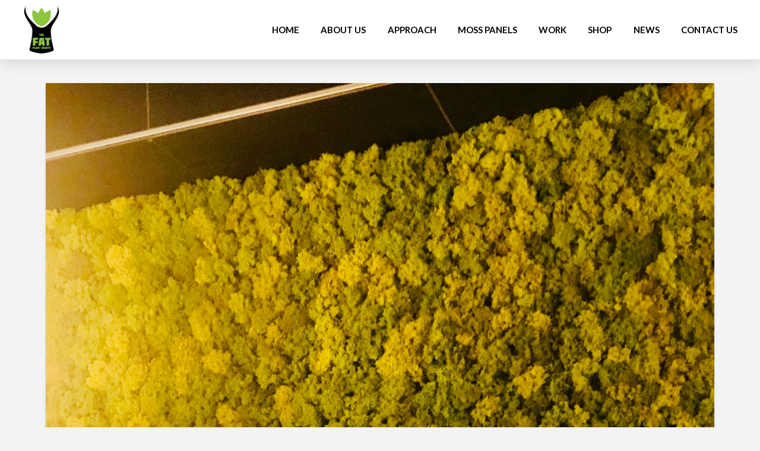

--- FILE ---
content_type: text/html; charset=UTF-8
request_url: https://fatplantsociety.com/tag/country-club-plaza-restaurant/
body_size: 18706
content:
<!DOCTYPE html>
<html class="no-js" lang="en-US" prefix="og: https://ogp.me/ns#">
<head><script data-cfasync="false" data-no-defer="1" data-no-minify="1" data-no-optimize="1">var ewww_webp_supported=!1;function check_webp_feature(A,e){var w;e=void 0!==e?e:function(){},ewww_webp_supported?e(ewww_webp_supported):((w=new Image).onload=function(){ewww_webp_supported=0<w.width&&0<w.height,e&&e(ewww_webp_supported)},w.onerror=function(){e&&e(!1)},w.src="data:image/webp;base64,"+{alpha:"UklGRkoAAABXRUJQVlA4WAoAAAAQAAAAAAAAAAAAQUxQSAwAAAARBxAR/Q9ERP8DAABWUDggGAAAABQBAJ0BKgEAAQAAAP4AAA3AAP7mtQAAAA=="}[A])}check_webp_feature("alpha");</script><script data-cfasync="false" data-no-defer="1" data-no-minify="1" data-no-optimize="1">var Arrive=function(c,w){"use strict";if(c.MutationObserver&&"undefined"!=typeof HTMLElement){var r,a=0,u=(r=HTMLElement.prototype.matches||HTMLElement.prototype.webkitMatchesSelector||HTMLElement.prototype.mozMatchesSelector||HTMLElement.prototype.msMatchesSelector,{matchesSelector:function(e,t){return e instanceof HTMLElement&&r.call(e,t)},addMethod:function(e,t,r){var a=e[t];e[t]=function(){return r.length==arguments.length?r.apply(this,arguments):"function"==typeof a?a.apply(this,arguments):void 0}},callCallbacks:function(e,t){t&&t.options.onceOnly&&1==t.firedElems.length&&(e=[e[0]]);for(var r,a=0;r=e[a];a++)r&&r.callback&&r.callback.call(r.elem,r.elem);t&&t.options.onceOnly&&1==t.firedElems.length&&t.me.unbindEventWithSelectorAndCallback.call(t.target,t.selector,t.callback)},checkChildNodesRecursively:function(e,t,r,a){for(var i,n=0;i=e[n];n++)r(i,t,a)&&a.push({callback:t.callback,elem:i}),0<i.childNodes.length&&u.checkChildNodesRecursively(i.childNodes,t,r,a)},mergeArrays:function(e,t){var r,a={};for(r in e)e.hasOwnProperty(r)&&(a[r]=e[r]);for(r in t)t.hasOwnProperty(r)&&(a[r]=t[r]);return a},toElementsArray:function(e){return e=void 0!==e&&("number"!=typeof e.length||e===c)?[e]:e}}),e=(l.prototype.addEvent=function(e,t,r,a){a={target:e,selector:t,options:r,callback:a,firedElems:[]};return this._beforeAdding&&this._beforeAdding(a),this._eventsBucket.push(a),a},l.prototype.removeEvent=function(e){for(var t,r=this._eventsBucket.length-1;t=this._eventsBucket[r];r--)e(t)&&(this._beforeRemoving&&this._beforeRemoving(t),(t=this._eventsBucket.splice(r,1))&&t.length&&(t[0].callback=null))},l.prototype.beforeAdding=function(e){this._beforeAdding=e},l.prototype.beforeRemoving=function(e){this._beforeRemoving=e},l),t=function(i,n){var o=new e,l=this,s={fireOnAttributesModification:!1};return o.beforeAdding(function(t){var e=t.target;e!==c.document&&e!==c||(e=document.getElementsByTagName("html")[0]);var r=new MutationObserver(function(e){n.call(this,e,t)}),a=i(t.options);r.observe(e,a),t.observer=r,t.me=l}),o.beforeRemoving(function(e){e.observer.disconnect()}),this.bindEvent=function(e,t,r){t=u.mergeArrays(s,t);for(var a=u.toElementsArray(this),i=0;i<a.length;i++)o.addEvent(a[i],e,t,r)},this.unbindEvent=function(){var r=u.toElementsArray(this);o.removeEvent(function(e){for(var t=0;t<r.length;t++)if(this===w||e.target===r[t])return!0;return!1})},this.unbindEventWithSelectorOrCallback=function(r){var a=u.toElementsArray(this),i=r,e="function"==typeof r?function(e){for(var t=0;t<a.length;t++)if((this===w||e.target===a[t])&&e.callback===i)return!0;return!1}:function(e){for(var t=0;t<a.length;t++)if((this===w||e.target===a[t])&&e.selector===r)return!0;return!1};o.removeEvent(e)},this.unbindEventWithSelectorAndCallback=function(r,a){var i=u.toElementsArray(this);o.removeEvent(function(e){for(var t=0;t<i.length;t++)if((this===w||e.target===i[t])&&e.selector===r&&e.callback===a)return!0;return!1})},this},i=new function(){var s={fireOnAttributesModification:!1,onceOnly:!1,existing:!1};function n(e,t,r){return!(!u.matchesSelector(e,t.selector)||(e._id===w&&(e._id=a++),-1!=t.firedElems.indexOf(e._id)))&&(t.firedElems.push(e._id),!0)}var c=(i=new t(function(e){var t={attributes:!1,childList:!0,subtree:!0};return e.fireOnAttributesModification&&(t.attributes=!0),t},function(e,i){e.forEach(function(e){var t=e.addedNodes,r=e.target,a=[];null!==t&&0<t.length?u.checkChildNodesRecursively(t,i,n,a):"attributes"===e.type&&n(r,i)&&a.push({callback:i.callback,elem:r}),u.callCallbacks(a,i)})})).bindEvent;return i.bindEvent=function(e,t,r){t=void 0===r?(r=t,s):u.mergeArrays(s,t);var a=u.toElementsArray(this);if(t.existing){for(var i=[],n=0;n<a.length;n++)for(var o=a[n].querySelectorAll(e),l=0;l<o.length;l++)i.push({callback:r,elem:o[l]});if(t.onceOnly&&i.length)return r.call(i[0].elem,i[0].elem);setTimeout(u.callCallbacks,1,i)}c.call(this,e,t,r)},i},o=new function(){var a={};function i(e,t){return u.matchesSelector(e,t.selector)}var n=(o=new t(function(){return{childList:!0,subtree:!0}},function(e,r){e.forEach(function(e){var t=e.removedNodes,e=[];null!==t&&0<t.length&&u.checkChildNodesRecursively(t,r,i,e),u.callCallbacks(e,r)})})).bindEvent;return o.bindEvent=function(e,t,r){t=void 0===r?(r=t,a):u.mergeArrays(a,t),n.call(this,e,t,r)},o};d(HTMLElement.prototype),d(NodeList.prototype),d(HTMLCollection.prototype),d(HTMLDocument.prototype),d(Window.prototype);var n={};return s(i,n,"unbindAllArrive"),s(o,n,"unbindAllLeave"),n}function l(){this._eventsBucket=[],this._beforeAdding=null,this._beforeRemoving=null}function s(e,t,r){u.addMethod(t,r,e.unbindEvent),u.addMethod(t,r,e.unbindEventWithSelectorOrCallback),u.addMethod(t,r,e.unbindEventWithSelectorAndCallback)}function d(e){e.arrive=i.bindEvent,s(i,e,"unbindArrive"),e.leave=o.bindEvent,s(o,e,"unbindLeave")}}(window,void 0),ewww_webp_supported=!1;function check_webp_feature(e,t){var r;ewww_webp_supported?t(ewww_webp_supported):((r=new Image).onload=function(){ewww_webp_supported=0<r.width&&0<r.height,t(ewww_webp_supported)},r.onerror=function(){t(!1)},r.src="data:image/webp;base64,"+{alpha:"UklGRkoAAABXRUJQVlA4WAoAAAAQAAAAAAAAAAAAQUxQSAwAAAARBxAR/Q9ERP8DAABWUDggGAAAABQBAJ0BKgEAAQAAAP4AAA3AAP7mtQAAAA==",animation:"UklGRlIAAABXRUJQVlA4WAoAAAASAAAAAAAAAAAAQU5JTQYAAAD/////AABBTk1GJgAAAAAAAAAAAAAAAAAAAGQAAABWUDhMDQAAAC8AAAAQBxAREYiI/gcA"}[e])}function ewwwLoadImages(e){if(e){for(var t=document.querySelectorAll(".batch-image img, .image-wrapper a, .ngg-pro-masonry-item a, .ngg-galleria-offscreen-seo-wrapper a"),r=0,a=t.length;r<a;r++)ewwwAttr(t[r],"data-src",t[r].getAttribute("data-webp")),ewwwAttr(t[r],"data-thumbnail",t[r].getAttribute("data-webp-thumbnail"));for(var i=document.querySelectorAll("div.woocommerce-product-gallery__image"),r=0,a=i.length;r<a;r++)ewwwAttr(i[r],"data-thumb",i[r].getAttribute("data-webp-thumb"))}for(var n=document.querySelectorAll("video"),r=0,a=n.length;r<a;r++)ewwwAttr(n[r],"poster",e?n[r].getAttribute("data-poster-webp"):n[r].getAttribute("data-poster-image"));for(var o,l=document.querySelectorAll("img.ewww_webp_lazy_load"),r=0,a=l.length;r<a;r++)e&&(ewwwAttr(l[r],"data-lazy-srcset",l[r].getAttribute("data-lazy-srcset-webp")),ewwwAttr(l[r],"data-srcset",l[r].getAttribute("data-srcset-webp")),ewwwAttr(l[r],"data-lazy-src",l[r].getAttribute("data-lazy-src-webp")),ewwwAttr(l[r],"data-src",l[r].getAttribute("data-src-webp")),ewwwAttr(l[r],"data-orig-file",l[r].getAttribute("data-webp-orig-file")),ewwwAttr(l[r],"data-medium-file",l[r].getAttribute("data-webp-medium-file")),ewwwAttr(l[r],"data-large-file",l[r].getAttribute("data-webp-large-file")),null!=(o=l[r].getAttribute("srcset"))&&!1!==o&&o.includes("R0lGOD")&&ewwwAttr(l[r],"src",l[r].getAttribute("data-lazy-src-webp"))),l[r].className=l[r].className.replace(/\bewww_webp_lazy_load\b/,"");for(var s=document.querySelectorAll(".ewww_webp"),r=0,a=s.length;r<a;r++)e?(ewwwAttr(s[r],"srcset",s[r].getAttribute("data-srcset-webp")),ewwwAttr(s[r],"src",s[r].getAttribute("data-src-webp")),ewwwAttr(s[r],"data-orig-file",s[r].getAttribute("data-webp-orig-file")),ewwwAttr(s[r],"data-medium-file",s[r].getAttribute("data-webp-medium-file")),ewwwAttr(s[r],"data-large-file",s[r].getAttribute("data-webp-large-file")),ewwwAttr(s[r],"data-large_image",s[r].getAttribute("data-webp-large_image")),ewwwAttr(s[r],"data-src",s[r].getAttribute("data-webp-src"))):(ewwwAttr(s[r],"srcset",s[r].getAttribute("data-srcset-img")),ewwwAttr(s[r],"src",s[r].getAttribute("data-src-img"))),s[r].className=s[r].className.replace(/\bewww_webp\b/,"ewww_webp_loaded");window.jQuery&&jQuery.fn.isotope&&jQuery.fn.imagesLoaded&&(jQuery(".fusion-posts-container-infinite").imagesLoaded(function(){jQuery(".fusion-posts-container-infinite").hasClass("isotope")&&jQuery(".fusion-posts-container-infinite").isotope()}),jQuery(".fusion-portfolio:not(.fusion-recent-works) .fusion-portfolio-wrapper").imagesLoaded(function(){jQuery(".fusion-portfolio:not(.fusion-recent-works) .fusion-portfolio-wrapper").isotope()}))}function ewwwWebPInit(e){ewwwLoadImages(e),ewwwNggLoadGalleries(e),document.arrive(".ewww_webp",function(){ewwwLoadImages(e)}),document.arrive(".ewww_webp_lazy_load",function(){ewwwLoadImages(e)}),document.arrive("videos",function(){ewwwLoadImages(e)}),"loading"==document.readyState?document.addEventListener("DOMContentLoaded",ewwwJSONParserInit):("undefined"!=typeof galleries&&ewwwNggParseGalleries(e),ewwwWooParseVariations(e))}function ewwwAttr(e,t,r){null!=r&&!1!==r&&e.setAttribute(t,r)}function ewwwJSONParserInit(){"undefined"!=typeof galleries&&check_webp_feature("alpha",ewwwNggParseGalleries),check_webp_feature("alpha",ewwwWooParseVariations)}function ewwwWooParseVariations(e){if(e)for(var t=document.querySelectorAll("form.variations_form"),r=0,a=t.length;r<a;r++){var i=t[r].getAttribute("data-product_variations"),n=!1;try{for(var o in i=JSON.parse(i))void 0!==i[o]&&void 0!==i[o].image&&(void 0!==i[o].image.src_webp&&(i[o].image.src=i[o].image.src_webp,n=!0),void 0!==i[o].image.srcset_webp&&(i[o].image.srcset=i[o].image.srcset_webp,n=!0),void 0!==i[o].image.full_src_webp&&(i[o].image.full_src=i[o].image.full_src_webp,n=!0),void 0!==i[o].image.gallery_thumbnail_src_webp&&(i[o].image.gallery_thumbnail_src=i[o].image.gallery_thumbnail_src_webp,n=!0),void 0!==i[o].image.thumb_src_webp&&(i[o].image.thumb_src=i[o].image.thumb_src_webp,n=!0));n&&ewwwAttr(t[r],"data-product_variations",JSON.stringify(i))}catch(e){}}}function ewwwNggParseGalleries(e){if(e)for(var t in galleries){var r=galleries[t];galleries[t].images_list=ewwwNggParseImageList(r.images_list)}}function ewwwNggLoadGalleries(e){e&&document.addEventListener("ngg.galleria.themeadded",function(e,t){window.ngg_galleria._create_backup=window.ngg_galleria.create,window.ngg_galleria.create=function(e,t){var r=$(e).data("id");return galleries["gallery_"+r].images_list=ewwwNggParseImageList(galleries["gallery_"+r].images_list),window.ngg_galleria._create_backup(e,t)}})}function ewwwNggParseImageList(e){for(var t in e){var r=e[t];if(void 0!==r["image-webp"]&&(e[t].image=r["image-webp"],delete e[t]["image-webp"]),void 0!==r["thumb-webp"]&&(e[t].thumb=r["thumb-webp"],delete e[t]["thumb-webp"]),void 0!==r.full_image_webp&&(e[t].full_image=r.full_image_webp,delete e[t].full_image_webp),void 0!==r.srcsets)for(var a in r.srcsets)nggSrcset=r.srcsets[a],void 0!==r.srcsets[a+"-webp"]&&(e[t].srcsets[a]=r.srcsets[a+"-webp"],delete e[t].srcsets[a+"-webp"]);if(void 0!==r.full_srcsets)for(var i in r.full_srcsets)nggFSrcset=r.full_srcsets[i],void 0!==r.full_srcsets[i+"-webp"]&&(e[t].full_srcsets[i]=r.full_srcsets[i+"-webp"],delete e[t].full_srcsets[i+"-webp"])}return e}check_webp_feature("alpha",ewwwWebPInit);</script>
<meta charset="UTF-8">
<meta name="viewport" content="width=device-width, initial-scale=1.0">
<link rel="pingback" href="https://fatplantsociety.com/xmlrpc.php">
	<style>img:is([sizes="auto" i], [sizes^="auto," i]) { contain-intrinsic-size: 3000px 1500px }</style>
	
<!-- Search Engine Optimization by Rank Math - https://rankmath.com/ -->
<title>Country Club Plaza Restaurant - Fat Plant Society</title>
<meta name="robots" content="follow, noindex"/>
<meta property="og:locale" content="en_US" />
<meta property="og:type" content="article" />
<meta property="og:title" content="Country Club Plaza Restaurant - Fat Plant Society" />
<meta property="og:url" content="https://fatplantsociety.com/tag/country-club-plaza-restaurant/" />
<meta property="og:site_name" content="Fat Plant Society" />
<meta property="og:image" content="https://fatplantsociety.com/wp-content/uploads/2021/06/FPS-The-Otten-May2021-Photo-231-scaled-1-1024x683.jpg" />
<meta property="og:image:secure_url" content="https://fatplantsociety.com/wp-content/uploads/2021/06/FPS-The-Otten-May2021-Photo-231-scaled-1-1024x683.jpg" />
<meta property="og:image:width" content="1024" />
<meta property="og:image:height" content="683" />
<meta property="og:image:type" content="image/jpeg" />
<meta name="twitter:card" content="summary_large_image" />
<meta name="twitter:title" content="Country Club Plaza Restaurant - Fat Plant Society" />
<meta name="twitter:image" content="https://fatplantsociety.com/wp-content/uploads/2021/06/FPS-The-Otten-May2021-Photo-231-scaled-1-1024x683.jpg" />
<meta name="twitter:label1" content="Posts" />
<meta name="twitter:data1" content="1" />
<script type="application/ld+json" class="rank-math-schema">{"@context":"https://schema.org","@graph":[{"@type":"Organization","@id":"https://fatplantsociety.com/#organization","name":"Fat Plant Society","url":"https://fatplantsociety.com","logo":{"@type":"ImageObject","@id":"https://fatplantsociety.com/#logo","url":"https://fatplantsociety.com/wp-content/uploads/2019/05/cropped-New.FPS_.Logo_-1.jpg","contentUrl":"https://fatplantsociety.com/wp-content/uploads/2019/05/cropped-New.FPS_.Logo_-1.jpg","caption":"Fat Plant Society","inLanguage":"en-US","width":"512","height":"512"}},{"@type":"WebSite","@id":"https://fatplantsociety.com/#website","url":"https://fatplantsociety.com","name":"Fat Plant Society","publisher":{"@id":"https://fatplantsociety.com/#organization"},"inLanguage":"en-US"},{"@type":"CollectionPage","@id":"https://fatplantsociety.com/tag/country-club-plaza-restaurant/#webpage","url":"https://fatplantsociety.com/tag/country-club-plaza-restaurant/","name":"Country Club Plaza Restaurant - Fat Plant Society","isPartOf":{"@id":"https://fatplantsociety.com/#website"},"inLanguage":"en-US"}]}</script>
<!-- /Rank Math WordPress SEO plugin -->

<link rel="alternate" type="application/rss+xml" title="Fat Plant Society &raquo; Feed" href="https://fatplantsociety.com/feed/" />
<link rel="alternate" type="application/rss+xml" title="Fat Plant Society &raquo; Comments Feed" href="https://fatplantsociety.com/comments/feed/" />
<link rel="alternate" type="application/rss+xml" title="Fat Plant Society &raquo; Country Club Plaza Restaurant Tag Feed" href="https://fatplantsociety.com/tag/country-club-plaza-restaurant/feed/" />
<script type="text/javascript">
/* <![CDATA[ */
window._wpemojiSettings = {"baseUrl":"https:\/\/s.w.org\/images\/core\/emoji\/15.0.3\/72x72\/","ext":".png","svgUrl":"https:\/\/s.w.org\/images\/core\/emoji\/15.0.3\/svg\/","svgExt":".svg","source":{"concatemoji":"https:\/\/fatplantsociety.com\/wp-includes\/js\/wp-emoji-release.min.js?ver=6.7.2"}};
/*! This file is auto-generated */
!function(i,n){var o,s,e;function c(e){try{var t={supportTests:e,timestamp:(new Date).valueOf()};sessionStorage.setItem(o,JSON.stringify(t))}catch(e){}}function p(e,t,n){e.clearRect(0,0,e.canvas.width,e.canvas.height),e.fillText(t,0,0);var t=new Uint32Array(e.getImageData(0,0,e.canvas.width,e.canvas.height).data),r=(e.clearRect(0,0,e.canvas.width,e.canvas.height),e.fillText(n,0,0),new Uint32Array(e.getImageData(0,0,e.canvas.width,e.canvas.height).data));return t.every(function(e,t){return e===r[t]})}function u(e,t,n){switch(t){case"flag":return n(e,"\ud83c\udff3\ufe0f\u200d\u26a7\ufe0f","\ud83c\udff3\ufe0f\u200b\u26a7\ufe0f")?!1:!n(e,"\ud83c\uddfa\ud83c\uddf3","\ud83c\uddfa\u200b\ud83c\uddf3")&&!n(e,"\ud83c\udff4\udb40\udc67\udb40\udc62\udb40\udc65\udb40\udc6e\udb40\udc67\udb40\udc7f","\ud83c\udff4\u200b\udb40\udc67\u200b\udb40\udc62\u200b\udb40\udc65\u200b\udb40\udc6e\u200b\udb40\udc67\u200b\udb40\udc7f");case"emoji":return!n(e,"\ud83d\udc26\u200d\u2b1b","\ud83d\udc26\u200b\u2b1b")}return!1}function f(e,t,n){var r="undefined"!=typeof WorkerGlobalScope&&self instanceof WorkerGlobalScope?new OffscreenCanvas(300,150):i.createElement("canvas"),a=r.getContext("2d",{willReadFrequently:!0}),o=(a.textBaseline="top",a.font="600 32px Arial",{});return e.forEach(function(e){o[e]=t(a,e,n)}),o}function t(e){var t=i.createElement("script");t.src=e,t.defer=!0,i.head.appendChild(t)}"undefined"!=typeof Promise&&(o="wpEmojiSettingsSupports",s=["flag","emoji"],n.supports={everything:!0,everythingExceptFlag:!0},e=new Promise(function(e){i.addEventListener("DOMContentLoaded",e,{once:!0})}),new Promise(function(t){var n=function(){try{var e=JSON.parse(sessionStorage.getItem(o));if("object"==typeof e&&"number"==typeof e.timestamp&&(new Date).valueOf()<e.timestamp+604800&&"object"==typeof e.supportTests)return e.supportTests}catch(e){}return null}();if(!n){if("undefined"!=typeof Worker&&"undefined"!=typeof OffscreenCanvas&&"undefined"!=typeof URL&&URL.createObjectURL&&"undefined"!=typeof Blob)try{var e="postMessage("+f.toString()+"("+[JSON.stringify(s),u.toString(),p.toString()].join(",")+"));",r=new Blob([e],{type:"text/javascript"}),a=new Worker(URL.createObjectURL(r),{name:"wpTestEmojiSupports"});return void(a.onmessage=function(e){c(n=e.data),a.terminate(),t(n)})}catch(e){}c(n=f(s,u,p))}t(n)}).then(function(e){for(var t in e)n.supports[t]=e[t],n.supports.everything=n.supports.everything&&n.supports[t],"flag"!==t&&(n.supports.everythingExceptFlag=n.supports.everythingExceptFlag&&n.supports[t]);n.supports.everythingExceptFlag=n.supports.everythingExceptFlag&&!n.supports.flag,n.DOMReady=!1,n.readyCallback=function(){n.DOMReady=!0}}).then(function(){return e}).then(function(){var e;n.supports.everything||(n.readyCallback(),(e=n.source||{}).concatemoji?t(e.concatemoji):e.wpemoji&&e.twemoji&&(t(e.twemoji),t(e.wpemoji)))}))}((window,document),window._wpemojiSettings);
/* ]]> */
</script>
<style id='wp-emoji-styles-inline-css' type='text/css'>

	img.wp-smiley, img.emoji {
		display: inline !important;
		border: none !important;
		box-shadow: none !important;
		height: 1em !important;
		width: 1em !important;
		margin: 0 0.07em !important;
		vertical-align: -0.1em !important;
		background: none !important;
		padding: 0 !important;
	}
</style>
<link rel='stylesheet' id='wp-block-library-css' href='https://fatplantsociety.com/wp-includes/css/dist/block-library/style.min.css?ver=6.7.2' type='text/css' media='all' />
<style id='wp-block-library-theme-inline-css' type='text/css'>
.wp-block-audio :where(figcaption){color:#555;font-size:13px;text-align:center}.is-dark-theme .wp-block-audio :where(figcaption){color:#ffffffa6}.wp-block-audio{margin:0 0 1em}.wp-block-code{border:1px solid #ccc;border-radius:4px;font-family:Menlo,Consolas,monaco,monospace;padding:.8em 1em}.wp-block-embed :where(figcaption){color:#555;font-size:13px;text-align:center}.is-dark-theme .wp-block-embed :where(figcaption){color:#ffffffa6}.wp-block-embed{margin:0 0 1em}.blocks-gallery-caption{color:#555;font-size:13px;text-align:center}.is-dark-theme .blocks-gallery-caption{color:#ffffffa6}:root :where(.wp-block-image figcaption){color:#555;font-size:13px;text-align:center}.is-dark-theme :root :where(.wp-block-image figcaption){color:#ffffffa6}.wp-block-image{margin:0 0 1em}.wp-block-pullquote{border-bottom:4px solid;border-top:4px solid;color:currentColor;margin-bottom:1.75em}.wp-block-pullquote cite,.wp-block-pullquote footer,.wp-block-pullquote__citation{color:currentColor;font-size:.8125em;font-style:normal;text-transform:uppercase}.wp-block-quote{border-left:.25em solid;margin:0 0 1.75em;padding-left:1em}.wp-block-quote cite,.wp-block-quote footer{color:currentColor;font-size:.8125em;font-style:normal;position:relative}.wp-block-quote:where(.has-text-align-right){border-left:none;border-right:.25em solid;padding-left:0;padding-right:1em}.wp-block-quote:where(.has-text-align-center){border:none;padding-left:0}.wp-block-quote.is-large,.wp-block-quote.is-style-large,.wp-block-quote:where(.is-style-plain){border:none}.wp-block-search .wp-block-search__label{font-weight:700}.wp-block-search__button{border:1px solid #ccc;padding:.375em .625em}:where(.wp-block-group.has-background){padding:1.25em 2.375em}.wp-block-separator.has-css-opacity{opacity:.4}.wp-block-separator{border:none;border-bottom:2px solid;margin-left:auto;margin-right:auto}.wp-block-separator.has-alpha-channel-opacity{opacity:1}.wp-block-separator:not(.is-style-wide):not(.is-style-dots){width:100px}.wp-block-separator.has-background:not(.is-style-dots){border-bottom:none;height:1px}.wp-block-separator.has-background:not(.is-style-wide):not(.is-style-dots){height:2px}.wp-block-table{margin:0 0 1em}.wp-block-table td,.wp-block-table th{word-break:normal}.wp-block-table :where(figcaption){color:#555;font-size:13px;text-align:center}.is-dark-theme .wp-block-table :where(figcaption){color:#ffffffa6}.wp-block-video :where(figcaption){color:#555;font-size:13px;text-align:center}.is-dark-theme .wp-block-video :where(figcaption){color:#ffffffa6}.wp-block-video{margin:0 0 1em}:root :where(.wp-block-template-part.has-background){margin-bottom:0;margin-top:0;padding:1.25em 2.375em}
</style>
<style id='classic-theme-styles-inline-css' type='text/css'>
/*! This file is auto-generated */
.wp-block-button__link{color:#fff;background-color:#32373c;border-radius:9999px;box-shadow:none;text-decoration:none;padding:calc(.667em + 2px) calc(1.333em + 2px);font-size:1.125em}.wp-block-file__button{background:#32373c;color:#fff;text-decoration:none}
</style>
<style id='global-styles-inline-css' type='text/css'>
:root{--wp--preset--aspect-ratio--square: 1;--wp--preset--aspect-ratio--4-3: 4/3;--wp--preset--aspect-ratio--3-4: 3/4;--wp--preset--aspect-ratio--3-2: 3/2;--wp--preset--aspect-ratio--2-3: 2/3;--wp--preset--aspect-ratio--16-9: 16/9;--wp--preset--aspect-ratio--9-16: 9/16;--wp--preset--color--black: #000000;--wp--preset--color--cyan-bluish-gray: #abb8c3;--wp--preset--color--white: #ffffff;--wp--preset--color--pale-pink: #f78da7;--wp--preset--color--vivid-red: #cf2e2e;--wp--preset--color--luminous-vivid-orange: #ff6900;--wp--preset--color--luminous-vivid-amber: #fcb900;--wp--preset--color--light-green-cyan: #7bdcb5;--wp--preset--color--vivid-green-cyan: #00d084;--wp--preset--color--pale-cyan-blue: #8ed1fc;--wp--preset--color--vivid-cyan-blue: #0693e3;--wp--preset--color--vivid-purple: #9b51e0;--wp--preset--gradient--vivid-cyan-blue-to-vivid-purple: linear-gradient(135deg,rgba(6,147,227,1) 0%,rgb(155,81,224) 100%);--wp--preset--gradient--light-green-cyan-to-vivid-green-cyan: linear-gradient(135deg,rgb(122,220,180) 0%,rgb(0,208,130) 100%);--wp--preset--gradient--luminous-vivid-amber-to-luminous-vivid-orange: linear-gradient(135deg,rgba(252,185,0,1) 0%,rgba(255,105,0,1) 100%);--wp--preset--gradient--luminous-vivid-orange-to-vivid-red: linear-gradient(135deg,rgba(255,105,0,1) 0%,rgb(207,46,46) 100%);--wp--preset--gradient--very-light-gray-to-cyan-bluish-gray: linear-gradient(135deg,rgb(238,238,238) 0%,rgb(169,184,195) 100%);--wp--preset--gradient--cool-to-warm-spectrum: linear-gradient(135deg,rgb(74,234,220) 0%,rgb(151,120,209) 20%,rgb(207,42,186) 40%,rgb(238,44,130) 60%,rgb(251,105,98) 80%,rgb(254,248,76) 100%);--wp--preset--gradient--blush-light-purple: linear-gradient(135deg,rgb(255,206,236) 0%,rgb(152,150,240) 100%);--wp--preset--gradient--blush-bordeaux: linear-gradient(135deg,rgb(254,205,165) 0%,rgb(254,45,45) 50%,rgb(107,0,62) 100%);--wp--preset--gradient--luminous-dusk: linear-gradient(135deg,rgb(255,203,112) 0%,rgb(199,81,192) 50%,rgb(65,88,208) 100%);--wp--preset--gradient--pale-ocean: linear-gradient(135deg,rgb(255,245,203) 0%,rgb(182,227,212) 50%,rgb(51,167,181) 100%);--wp--preset--gradient--electric-grass: linear-gradient(135deg,rgb(202,248,128) 0%,rgb(113,206,126) 100%);--wp--preset--gradient--midnight: linear-gradient(135deg,rgb(2,3,129) 0%,rgb(40,116,252) 100%);--wp--preset--font-size--small: 13px;--wp--preset--font-size--medium: 20px;--wp--preset--font-size--large: 36px;--wp--preset--font-size--x-large: 42px;--wp--preset--font-family--inter: "Inter", sans-serif;--wp--preset--font-family--cardo: Cardo;--wp--preset--spacing--20: 0.44rem;--wp--preset--spacing--30: 0.67rem;--wp--preset--spacing--40: 1rem;--wp--preset--spacing--50: 1.5rem;--wp--preset--spacing--60: 2.25rem;--wp--preset--spacing--70: 3.38rem;--wp--preset--spacing--80: 5.06rem;--wp--preset--shadow--natural: 6px 6px 9px rgba(0, 0, 0, 0.2);--wp--preset--shadow--deep: 12px 12px 50px rgba(0, 0, 0, 0.4);--wp--preset--shadow--sharp: 6px 6px 0px rgba(0, 0, 0, 0.2);--wp--preset--shadow--outlined: 6px 6px 0px -3px rgba(255, 255, 255, 1), 6px 6px rgba(0, 0, 0, 1);--wp--preset--shadow--crisp: 6px 6px 0px rgba(0, 0, 0, 1);}:where(.is-layout-flex){gap: 0.5em;}:where(.is-layout-grid){gap: 0.5em;}body .is-layout-flex{display: flex;}.is-layout-flex{flex-wrap: wrap;align-items: center;}.is-layout-flex > :is(*, div){margin: 0;}body .is-layout-grid{display: grid;}.is-layout-grid > :is(*, div){margin: 0;}:where(.wp-block-columns.is-layout-flex){gap: 2em;}:where(.wp-block-columns.is-layout-grid){gap: 2em;}:where(.wp-block-post-template.is-layout-flex){gap: 1.25em;}:where(.wp-block-post-template.is-layout-grid){gap: 1.25em;}.has-black-color{color: var(--wp--preset--color--black) !important;}.has-cyan-bluish-gray-color{color: var(--wp--preset--color--cyan-bluish-gray) !important;}.has-white-color{color: var(--wp--preset--color--white) !important;}.has-pale-pink-color{color: var(--wp--preset--color--pale-pink) !important;}.has-vivid-red-color{color: var(--wp--preset--color--vivid-red) !important;}.has-luminous-vivid-orange-color{color: var(--wp--preset--color--luminous-vivid-orange) !important;}.has-luminous-vivid-amber-color{color: var(--wp--preset--color--luminous-vivid-amber) !important;}.has-light-green-cyan-color{color: var(--wp--preset--color--light-green-cyan) !important;}.has-vivid-green-cyan-color{color: var(--wp--preset--color--vivid-green-cyan) !important;}.has-pale-cyan-blue-color{color: var(--wp--preset--color--pale-cyan-blue) !important;}.has-vivid-cyan-blue-color{color: var(--wp--preset--color--vivid-cyan-blue) !important;}.has-vivid-purple-color{color: var(--wp--preset--color--vivid-purple) !important;}.has-black-background-color{background-color: var(--wp--preset--color--black) !important;}.has-cyan-bluish-gray-background-color{background-color: var(--wp--preset--color--cyan-bluish-gray) !important;}.has-white-background-color{background-color: var(--wp--preset--color--white) !important;}.has-pale-pink-background-color{background-color: var(--wp--preset--color--pale-pink) !important;}.has-vivid-red-background-color{background-color: var(--wp--preset--color--vivid-red) !important;}.has-luminous-vivid-orange-background-color{background-color: var(--wp--preset--color--luminous-vivid-orange) !important;}.has-luminous-vivid-amber-background-color{background-color: var(--wp--preset--color--luminous-vivid-amber) !important;}.has-light-green-cyan-background-color{background-color: var(--wp--preset--color--light-green-cyan) !important;}.has-vivid-green-cyan-background-color{background-color: var(--wp--preset--color--vivid-green-cyan) !important;}.has-pale-cyan-blue-background-color{background-color: var(--wp--preset--color--pale-cyan-blue) !important;}.has-vivid-cyan-blue-background-color{background-color: var(--wp--preset--color--vivid-cyan-blue) !important;}.has-vivid-purple-background-color{background-color: var(--wp--preset--color--vivid-purple) !important;}.has-black-border-color{border-color: var(--wp--preset--color--black) !important;}.has-cyan-bluish-gray-border-color{border-color: var(--wp--preset--color--cyan-bluish-gray) !important;}.has-white-border-color{border-color: var(--wp--preset--color--white) !important;}.has-pale-pink-border-color{border-color: var(--wp--preset--color--pale-pink) !important;}.has-vivid-red-border-color{border-color: var(--wp--preset--color--vivid-red) !important;}.has-luminous-vivid-orange-border-color{border-color: var(--wp--preset--color--luminous-vivid-orange) !important;}.has-luminous-vivid-amber-border-color{border-color: var(--wp--preset--color--luminous-vivid-amber) !important;}.has-light-green-cyan-border-color{border-color: var(--wp--preset--color--light-green-cyan) !important;}.has-vivid-green-cyan-border-color{border-color: var(--wp--preset--color--vivid-green-cyan) !important;}.has-pale-cyan-blue-border-color{border-color: var(--wp--preset--color--pale-cyan-blue) !important;}.has-vivid-cyan-blue-border-color{border-color: var(--wp--preset--color--vivid-cyan-blue) !important;}.has-vivid-purple-border-color{border-color: var(--wp--preset--color--vivid-purple) !important;}.has-vivid-cyan-blue-to-vivid-purple-gradient-background{background: var(--wp--preset--gradient--vivid-cyan-blue-to-vivid-purple) !important;}.has-light-green-cyan-to-vivid-green-cyan-gradient-background{background: var(--wp--preset--gradient--light-green-cyan-to-vivid-green-cyan) !important;}.has-luminous-vivid-amber-to-luminous-vivid-orange-gradient-background{background: var(--wp--preset--gradient--luminous-vivid-amber-to-luminous-vivid-orange) !important;}.has-luminous-vivid-orange-to-vivid-red-gradient-background{background: var(--wp--preset--gradient--luminous-vivid-orange-to-vivid-red) !important;}.has-very-light-gray-to-cyan-bluish-gray-gradient-background{background: var(--wp--preset--gradient--very-light-gray-to-cyan-bluish-gray) !important;}.has-cool-to-warm-spectrum-gradient-background{background: var(--wp--preset--gradient--cool-to-warm-spectrum) !important;}.has-blush-light-purple-gradient-background{background: var(--wp--preset--gradient--blush-light-purple) !important;}.has-blush-bordeaux-gradient-background{background: var(--wp--preset--gradient--blush-bordeaux) !important;}.has-luminous-dusk-gradient-background{background: var(--wp--preset--gradient--luminous-dusk) !important;}.has-pale-ocean-gradient-background{background: var(--wp--preset--gradient--pale-ocean) !important;}.has-electric-grass-gradient-background{background: var(--wp--preset--gradient--electric-grass) !important;}.has-midnight-gradient-background{background: var(--wp--preset--gradient--midnight) !important;}.has-small-font-size{font-size: var(--wp--preset--font-size--small) !important;}.has-medium-font-size{font-size: var(--wp--preset--font-size--medium) !important;}.has-large-font-size{font-size: var(--wp--preset--font-size--large) !important;}.has-x-large-font-size{font-size: var(--wp--preset--font-size--x-large) !important;}
:where(.wp-block-post-template.is-layout-flex){gap: 1.25em;}:where(.wp-block-post-template.is-layout-grid){gap: 1.25em;}
:where(.wp-block-columns.is-layout-flex){gap: 2em;}:where(.wp-block-columns.is-layout-grid){gap: 2em;}
:root :where(.wp-block-pullquote){font-size: 1.5em;line-height: 1.6;}
</style>
<link rel='stylesheet' id='woocommerce-smallscreen-css' href='https://fatplantsociety.com/wp-content/plugins/woocommerce/assets/css/woocommerce-smallscreen.css?ver=9.7.2' type='text/css' media='only screen and (max-width: 768px)' />
<style id='woocommerce-inline-inline-css' type='text/css'>
.woocommerce form .form-row .required { visibility: visible; }
</style>
<link rel='stylesheet' id='brands-styles-css' href='https://fatplantsociety.com/wp-content/plugins/woocommerce/assets/css/brands.css?ver=9.7.2' type='text/css' media='all' />
<link rel='stylesheet' id='x-stack-css' href='https://fatplantsociety.com/wp-content/themes/pro/framework/dist/css/site/stacks/integrity-light.css?ver=6.7.2' type='text/css' media='all' />
<link rel='stylesheet' id='x-woocommerce-css' href='https://fatplantsociety.com/wp-content/themes/pro/framework/dist/css/site/woocommerce/integrity-light.css?ver=6.7.2' type='text/css' media='all' />
<style id='cs-inline-css' type='text/css'>
@media (min-width:1200px){.x-hide-xl{display:none !important;}}@media (min-width:979px) and (max-width:1199px){.x-hide-lg{display:none !important;}}@media (min-width:767px) and (max-width:978px){.x-hide-md{display:none !important;}}@media (min-width:480px) and (max-width:766px){.x-hide-sm{display:none !important;}}@media (max-width:479px){.x-hide-xs{display:none !important;}} a,h1 a:hover,h2 a:hover,h3 a:hover,h4 a:hover,h5 a:hover,h6 a:hover,.x-breadcrumb-wrap a:hover,.widget ul li a:hover,.widget ol li a:hover,.widget.widget_text ul li a,.widget.widget_text ol li a,.widget_nav_menu .current-menu-item > a,.x-accordion-heading .x-accordion-toggle:hover,.x-comment-author a:hover,.x-comment-time:hover,.x-recent-posts a:hover .h-recent-posts{color:rgb(115,147,67);}a:hover,.widget.widget_text ul li a:hover,.widget.widget_text ol li a:hover,.x-twitter-widget ul li a:hover{color:rgb(225,181,128);}.woocommerce .price > .amount,.woocommerce .price > ins > .amount,.woocommerce .star-rating:before,.woocommerce .star-rating span:before,.woocommerce li.product .entry-header h3 a:hover{color:rgb(115,147,67);}.rev_slider_wrapper,a.x-img-thumbnail:hover,.x-slider-container.below,.page-template-template-blank-3-php .x-slider-container.above,.page-template-template-blank-6-php .x-slider-container.above{border-color:rgb(115,147,67);}.entry-thumb:before,.x-pagination span.current,.woocommerce-pagination span[aria-current],.flex-direction-nav a,.flex-control-nav a:hover,.flex-control-nav a.flex-active,.mejs-time-current,.x-dropcap,.x-skill-bar .bar,.x-pricing-column.featured h2,.h-comments-title small,.x-entry-share .x-share:hover,.x-highlight,.x-recent-posts .x-recent-posts-img:after{background-color:rgb(115,147,67);}.woocommerce .onsale,.widget_price_filter .ui-slider .ui-slider-range{background-color:rgb(115,147,67);}.x-nav-tabs > .active > a,.x-nav-tabs > .active > a:hover{box-shadow:inset 0 3px 0 0 rgb(115,147,67);}.x-main{width:calc(72% - 2.463055%);}.x-sidebar{width:calc(100% - 2.463055% - 72%);}.x-comment-author,.x-comment-time,.comment-form-author label,.comment-form-email label,.comment-form-url label,.comment-form-rating label,.comment-form-comment label,.widget_calendar #wp-calendar caption,.widget.widget_rss li .rsswidget{font-family:"Lato",sans-serif;font-weight:700;}.p-landmark-sub,.p-meta,input,button,select,textarea{font-family:"Lato",sans-serif;}.widget ul li a,.widget ol li a,.x-comment-time{color:#444444;}.woocommerce .price > .from,.woocommerce .price > del,.woocommerce p.stars span a:after{color:#444444;}.widget_text ol li a,.widget_text ul li a{color:rgb(115,147,67);}.widget_text ol li a:hover,.widget_text ul li a:hover{color:rgb(225,181,128);}.comment-form-author label,.comment-form-email label,.comment-form-url label,.comment-form-rating label,.comment-form-comment label,.widget_calendar #wp-calendar th,.p-landmark-sub strong,.widget_tag_cloud .tagcloud a:hover,.widget_tag_cloud .tagcloud a:active,.entry-footer a:hover,.entry-footer a:active,.x-breadcrumbs .current,.x-comment-author,.x-comment-author a{color:#272727;}.widget_calendar #wp-calendar th{border-color:#272727;}.h-feature-headline span i{background-color:#272727;}@media (max-width:978.98px){}html{font-size:14px;}@media (min-width:479px){html{font-size:14px;}}@media (min-width:766px){html{font-size:14px;}}@media (min-width:978px){html{font-size:14px;}}@media (min-width:1199px){html{font-size:14px;}}body{font-style:normal;font-weight:400;color:#444444;background-color:#f3f3f3;}.w-b{font-weight:400 !important;}h1,h2,h3,h4,h5,h6,.h1,.h2,.h3,.h4,.h5,.h6,.x-text-headline{font-family:"Lato",sans-serif;font-style:normal;font-weight:700;}h1,.h1{letter-spacing:-0.035em;}h2,.h2{letter-spacing:-0.035em;}h3,.h3{letter-spacing:-0.035em;}h4,.h4{letter-spacing:-0.035em;}h5,.h5{letter-spacing:-0.035em;}h6,.h6{letter-spacing:-0.035em;}.w-h{font-weight:700 !important;}.x-container.width{width:88%;}.x-container.max{max-width:1200px;}.x-bar-content.x-container.width{flex-basis:88%;}.x-main.full{float:none;clear:both;display:block;width:auto;}@media (max-width:978.98px){.x-main.full,.x-main.left,.x-main.right,.x-sidebar.left,.x-sidebar.right{float:none;display:block;width:auto !important;}}.entry-header,.entry-content{font-size:1rem;}body,input,button,select,textarea{font-family:"Lato",sans-serif;}h1,h2,h3,h4,h5,h6,.h1,.h2,.h3,.h4,.h5,.h6,h1 a,h2 a,h3 a,h4 a,h5 a,h6 a,.h1 a,.h2 a,.h3 a,.h4 a,.h5 a,.h6 a,blockquote{color:#272727;}.cfc-h-tx{color:#272727 !important;}.cfc-h-bd{border-color:#272727 !important;}.cfc-h-bg{background-color:#272727 !important;}.cfc-b-tx{color:#444444 !important;}.cfc-b-bd{border-color:#444444 !important;}.cfc-b-bg{background-color:#444444 !important;}.x-btn,.button,[type="submit"]{color:#ffffff;border-color:rgb(115,147,67);background-color:rgb(115,147,67);text-shadow:0 0.075em 0.075em rgba(0,0,0,0.5);border-radius:0.25em;}.x-btn:hover,.button:hover,[type="submit"]:hover{color:#ffffff;border-color:rgb(225,181,128);background-color:rgb(225,181,128);text-shadow:0 0.075em 0.075em rgba(0,0,0,0.5);}.x-btn.x-btn-real,.x-btn.x-btn-real:hover{margin-bottom:0.25em;text-shadow:0 0.075em 0.075em rgba(0,0,0,0.65);}.x-btn.x-btn-real{box-shadow:0 0.25em 0 0 #a71000,0 4px 9px rgba(0,0,0,0.75);}.x-btn.x-btn-real:hover{box-shadow:0 0.25em 0 0 #a71000,0 4px 9px rgba(0,0,0,0.75);}.x-btn.x-btn-flat,.x-btn.x-btn-flat:hover{margin-bottom:0;text-shadow:0 0.075em 0.075em rgba(0,0,0,0.65);box-shadow:none;}.x-btn.x-btn-transparent,.x-btn.x-btn-transparent:hover{margin-bottom:0;border-width:3px;text-shadow:none;text-transform:uppercase;background-color:transparent;box-shadow:none;}.x-cart-notification-icon.loading{color:#545454;}.x-cart-notification:before{background-color:#000000;}.x-cart-notification-icon.added{color:#ffffff;}.x-cart-notification.added:before{background-color:#46a546;}.woocommerce-MyAccount-navigation-link a{color:#444444;}.woocommerce-MyAccount-navigation-link a:hover,.woocommerce-MyAccount-navigation-link.is-active a{color:#272727;}.cart_item .product-remove a{color:#444444;}.cart_item .product-remove a:hover{color:#272727;}.cart_item .product-name a{color:#272727;}.cart_item .product-name a:hover{color:rgb(115,147,67);}.woocommerce p.stars span a{background-color:rgb(115,147,67);}body .gform_wrapper .gfield_required{color:rgb(115,147,67);}body .gform_wrapper h2.gsection_title,body .gform_wrapper h3.gform_title,body .gform_wrapper .top_label .gfield_label,body .gform_wrapper .left_label .gfield_label,body .gform_wrapper .right_label .gfield_label{font-weight:700;}body .gform_wrapper h2.gsection_title{letter-spacing:-0.035em!important;}body .gform_wrapper h3.gform_title{letter-spacing:-0.035em!important;}body .gform_wrapper .top_label .gfield_label,body .gform_wrapper .left_label .gfield_label,body .gform_wrapper .right_label .gfield_label{color:#272727;}body .gform_wrapper .validation_message{font-weight:400;}.bg .mejs-container,.x-video .mejs-container{position:unset !important;} @font-face{font-family:'FontAwesomePro';font-style:normal;font-weight:900;font-display:block;src:url('https://fatplantsociety.com/wp-content/themes/pro/cornerstone/assets/fonts/fa-solid-900.woff2?ver=6.7.2') format('woff2'),url('https://fatplantsociety.com/wp-content/themes/pro/cornerstone/assets/fonts/fa-solid-900.ttf?ver=6.7.2') format('truetype');}[data-x-fa-pro-icon]{font-family:"FontAwesomePro" !important;}[data-x-fa-pro-icon]:before{content:attr(data-x-fa-pro-icon);}[data-x-icon],[data-x-icon-o],[data-x-icon-l],[data-x-icon-s],[data-x-icon-b],[data-x-icon-sr],[data-x-icon-ss],[data-x-icon-sl],[data-x-fa-pro-icon],[class*="cs-fa-"]{display:inline-flex;font-style:normal;font-weight:400;text-decoration:inherit;text-rendering:auto;-webkit-font-smoothing:antialiased;-moz-osx-font-smoothing:grayscale;}[data-x-icon].left,[data-x-icon-o].left,[data-x-icon-l].left,[data-x-icon-s].left,[data-x-icon-b].left,[data-x-icon-sr].left,[data-x-icon-ss].left,[data-x-icon-sl].left,[data-x-fa-pro-icon].left,[class*="cs-fa-"].left{margin-right:0.5em;}[data-x-icon].right,[data-x-icon-o].right,[data-x-icon-l].right,[data-x-icon-s].right,[data-x-icon-b].right,[data-x-icon-sr].right,[data-x-icon-ss].right,[data-x-icon-sl].right,[data-x-fa-pro-icon].right,[class*="cs-fa-"].right{margin-left:0.5em;}[data-x-icon]:before,[data-x-icon-o]:before,[data-x-icon-l]:before,[data-x-icon-s]:before,[data-x-icon-b]:before,[data-x-icon-sr]:before,[data-x-icon-ss]:before,[data-x-icon-sl]:before,[data-x-fa-pro-icon]:before,[class*="cs-fa-"]:before{line-height:1;}@font-face{font-family:'FontAwesome';font-style:normal;font-weight:900;font-display:block;src:url('https://fatplantsociety.com/wp-content/themes/pro/cornerstone/assets/fonts/fa-solid-900.woff2?ver=6.7.2') format('woff2'),url('https://fatplantsociety.com/wp-content/themes/pro/cornerstone/assets/fonts/fa-solid-900.ttf?ver=6.7.2') format('truetype');}[data-x-icon],[data-x-icon-s],[data-x-icon][class*="cs-fa-"]{font-family:"FontAwesome" !important;font-weight:900;}[data-x-icon]:before,[data-x-icon][class*="cs-fa-"]:before{content:attr(data-x-icon);}[data-x-icon-s]:before{content:attr(data-x-icon-s);}@font-face{font-family:'FontAwesomeRegular';font-style:normal;font-weight:400;font-display:block;src:url('https://fatplantsociety.com/wp-content/themes/pro/cornerstone/assets/fonts/fa-regular-400.woff2?ver=6.7.2') format('woff2'),url('https://fatplantsociety.com/wp-content/themes/pro/cornerstone/assets/fonts/fa-regular-400.ttf?ver=6.7.2') format('truetype');}@font-face{font-family:'FontAwesomePro';font-style:normal;font-weight:400;font-display:block;src:url('https://fatplantsociety.com/wp-content/themes/pro/cornerstone/assets/fonts/fa-regular-400.woff2?ver=6.7.2') format('woff2'),url('https://fatplantsociety.com/wp-content/themes/pro/cornerstone/assets/fonts/fa-regular-400.ttf?ver=6.7.2') format('truetype');}[data-x-icon-o]{font-family:"FontAwesomeRegular" !important;}[data-x-icon-o]:before{content:attr(data-x-icon-o);}@font-face{font-family:'FontAwesomeLight';font-style:normal;font-weight:300;font-display:block;src:url('https://fatplantsociety.com/wp-content/themes/pro/cornerstone/assets/fonts/fa-light-300.woff2?ver=6.7.2') format('woff2'),url('https://fatplantsociety.com/wp-content/themes/pro/cornerstone/assets/fonts/fa-light-300.ttf?ver=6.7.2') format('truetype');}@font-face{font-family:'FontAwesomePro';font-style:normal;font-weight:300;font-display:block;src:url('https://fatplantsociety.com/wp-content/themes/pro/cornerstone/assets/fonts/fa-light-300.woff2?ver=6.7.2') format('woff2'),url('https://fatplantsociety.com/wp-content/themes/pro/cornerstone/assets/fonts/fa-light-300.ttf?ver=6.7.2') format('truetype');}[data-x-icon-l]{font-family:"FontAwesomeLight" !important;font-weight:300;}[data-x-icon-l]:before{content:attr(data-x-icon-l);}@font-face{font-family:'FontAwesomeBrands';font-style:normal;font-weight:normal;font-display:block;src:url('https://fatplantsociety.com/wp-content/themes/pro/cornerstone/assets/fonts/fa-brands-400.woff2?ver=6.7.2') format('woff2'),url('https://fatplantsociety.com/wp-content/themes/pro/cornerstone/assets/fonts/fa-brands-400.ttf?ver=6.7.2') format('truetype');}[data-x-icon-b]{font-family:"FontAwesomeBrands" !important;}[data-x-icon-b]:before{content:attr(data-x-icon-b);}.woocommerce .button.product_type_simple:before,.woocommerce .button.product_type_variable:before,.woocommerce .button.single_add_to_cart_button:before{font-family:"FontAwesome" !important;font-weight:900;}.widget.widget_rss li .rsswidget:before{content:"\f35d";padding-right:0.4em;font-family:"FontAwesome";} .m1mq-0.x-bar{height:100px;border-top-width:0;border-right-width:0;border-bottom-width:0;border-left-width:0;font-size:1em;background-color:#ffffff;box-shadow:0px 3px 25px 0px rgba(0,0,0,0.15);z-index:9999;}.m1mq-0 .x-bar-content{display:flex;flex-direction:row;justify-content:space-between;align-items:center;flex-grow:0;flex-shrink:1;flex-basis:100%;height:100px;}.m1mq-0.x-bar-outer-spacers:after,.m1mq-0.x-bar-outer-spacers:before{flex-basis:20px;width:20px!important;height:20px;}.m1mq-0.x-bar-space{font-size:1em;height:100px;}.m1mq-1.x-bar-container{display:flex;flex-direction:row;justify-content:space-between;align-items:center;flex-grow:0;flex-shrink:1;flex-basis:auto;border-top-width:0;border-right-width:0;border-bottom-width:0;border-left-width:0;font-size:1em;z-index:auto;}.m1mq-2.x-image{font-size:1em;}.m1mq-4{font-size:1.25em;display:flex;flex-direction:row;justify-content:space-around;align-items:stretch;align-self:stretch;flex-grow:0;flex-shrink:0;flex-basis:auto;}.m1mq-4 > li,.m1mq-4 > li > a{flex-grow:0;flex-shrink:1;flex-basis:auto;}.m1mq-5{font-size:1em;}.m1mq-5 [data-x-toggle-collapse]{transition-duration:300ms;transition-timing-function:cubic-bezier(0.400,0.000,0.200,1.000);}.m1mq-6 .x-dropdown {width:14em;font-size:16px;border-top-width:0;border-right-width:0;border-bottom-width:0;border-left-width:0;background-color:rgb(255,255,255);box-shadow:0em 0.15em 2em 0em rgba(0,0,0,0.15);transition-duration:500ms,500ms,0s;transition-timing-function:cubic-bezier(0.400,0.000,0.200,1.000);}.m1mq-6 .x-dropdown:not(.x-active) {transition-delay:0s,0s,500ms;}.m1mq-8.x-anchor {border-top-width:0;border-right-width:0;border-bottom-width:0;border-left-width:0;font-size:1em;}.m1mq-8.x-anchor .x-anchor-content {display:flex;flex-direction:row;align-items:center;}.m1mq-9.x-anchor .x-anchor-content {justify-content:center;}.m1mq-a.x-anchor .x-anchor-content {padding-top:0.75em;padding-bottom:0.75em;}.m1mq-b.x-anchor .x-anchor-content {padding-right:0.75em;padding-left:0.75em;}.m1mq-b.x-anchor .x-anchor-text-primary {color:rgba(0,0,0,1);}.m1mq-c.x-anchor .x-anchor-text {margin-top:5px;margin-bottom:5px;margin-left:5px;}.m1mq-c.x-anchor .x-anchor-text-primary {font-style:normal;line-height:1;}.m1mq-d.x-anchor .x-anchor-text {margin-right:5px;}.m1mq-d.x-anchor .x-anchor-text-primary {font-size:0.85em;}.m1mq-d.x-anchor:hover .x-anchor-text-primary,.m1mq-d.x-anchor[class*="active"] .x-anchor-text-primary,[data-x-effect-provider*="colors"]:hover .m1mq-d.x-anchor .x-anchor-text-primary {color:rgb(115,147,67);}.m1mq-e.x-anchor .x-anchor-text-primary {font-family:"Lato",sans-serif;font-weight:700;text-transform:uppercase;}.m1mq-f.x-anchor .x-anchor-content {justify-content:flex-start;}.m1mq-f.x-anchor:hover .x-anchor-text-primary,.m1mq-f.x-anchor[class*="active"] .x-anchor-text-primary,[data-x-effect-provider*="colors"]:hover .m1mq-f.x-anchor .x-anchor-text-primary {color:rgba(0,0,0,0.5);}.m1mq-f.x-anchor .x-anchor-sub-indicator {color:rgba(0,0,0,1);}.m1mq-f.x-anchor:hover .x-anchor-sub-indicator,.m1mq-f.x-anchor[class*="active"] .x-anchor-sub-indicator,[data-x-effect-provider*="colors"]:hover .m1mq-f.x-anchor .x-anchor-sub-indicator {color:rgba(0,0,0,0.5);}.m1mq-g.x-anchor .x-anchor-text {margin-right:auto;}.m1mq-g.x-anchor .x-anchor-text-primary {font-size:1em;}.m1mq-g.x-anchor .x-anchor-sub-indicator {margin-top:5px;margin-right:5px;margin-bottom:5px;margin-left:5px;font-size:1em;}.m1mq-h.x-anchor .x-anchor-text-primary {font-family:inherit;font-weight:inherit;}.m1mq-i.x-anchor {width:3em;height:3em;background-color:rgba(255,255,255,1);}.m1mq-i.x-anchor .x-graphic {margin-top:5px;margin-right:5px;margin-bottom:5px;margin-left:5px;}.m1mq-i.x-anchor .x-graphic-icon {font-size:1.25em;width:auto;color:rgba(0,0,0,1);border-top-width:0;border-right-width:0;border-bottom-width:0;border-left-width:0;}.m1mq-i.x-anchor:hover .x-graphic-icon,.m1mq-i.x-anchor[class*="active"] .x-graphic-icon,[data-x-effect-provider*="colors"]:hover .m1mq-i.x-anchor .x-graphic-icon {color:rgba(0,0,0,0.5);}.m1mq-i.x-anchor .x-toggle {color:rgba(0,0,0,1);}.m1mq-i.x-anchor:hover .x-toggle,.m1mq-i.x-anchor[class*="active"] .x-toggle,[data-x-effect-provider*="colors"]:hover .m1mq-i.x-anchor .x-toggle {color:rgba(0,0,0,0.5);}.m1mq-i.x-anchor .x-toggle-burger {width:10em;margin-top:3em;margin-right:0;margin-bottom:3em;margin-left:0;font-size:2px;}.m1mq-i.x-anchor .x-toggle-burger-bun-t {transform:translate3d(0,calc(3em * -1),0);}.m1mq-i.x-anchor .x-toggle-burger-bun-b {transform:translate3d(0,3em,0);}.m1mq-j.x-anchor {margin-top:2px;margin-right:0px;margin-bottom:2px;margin-left:0px;border-top-left-radius:4px;border-top-right-radius:4px;border-bottom-right-radius:4px;border-bottom-left-radius:4px;background-color:rgba(0,0,0,0.07);}.m1mq-j.x-anchor .x-anchor-content {padding-top:1em;padding-bottom:1em;}.m1mq-j.x-anchor:hover,.m1mq-j.x-anchor[class*="active"],[data-x-effect-provider*="colors"]:hover .m1mq-j.x-anchor {background-color:rgba(0,0,0,0.16);}.m1mq-j.x-anchor .x-anchor-text-primary {color:rgb(255,255,255);}.m1mq-j.x-anchor:hover .x-anchor-text-primary,.m1mq-j.x-anchor[class*="active"] .x-anchor-text-primary,[data-x-effect-provider*="colors"]:hover .m1mq-j.x-anchor .x-anchor-text-primary {color:#444444;}.m1mq-j.x-anchor .x-anchor-sub-indicator {color:rgb(255,255,255);}.m1mq-j.x-anchor:hover .x-anchor-sub-indicator,.m1mq-j.x-anchor[class*="active"] .x-anchor-sub-indicator,[data-x-effect-provider*="colors"]:hover .m1mq-j.x-anchor .x-anchor-sub-indicator {color:#444444;}.m1mq-j > .is-primary {width:100%;height:0.5px;color:rgba(255,255,255,0.49);transform-origin:100% 100%;}.m1mq-k.x-anchor .x-anchor-content {padding-right:1.25em;padding-left:1.25em;}.m1mq-l.x-anchor .x-anchor-text-primary {color:rgba(0,0,0,0.5);}.m1mq-l.x-anchor:hover .x-anchor-text-primary,.m1mq-l.x-anchor[class*="active"] .x-anchor-text-primary,[data-x-effect-provider*="colors"]:hover .m1mq-l.x-anchor .x-anchor-text-primary {color:rgb(0,0,0);}.m1mq-l.x-anchor .x-anchor-sub-indicator {color:rgba(0,0,0,0.5);}.m1mq-l.x-anchor:hover .x-anchor-sub-indicator,.m1mq-l.x-anchor[class*="active"] .x-anchor-sub-indicator,[data-x-effect-provider*="colors"]:hover .m1mq-l.x-anchor .x-anchor-sub-indicator {color:rgb(0,0,0);}.m1mq-m{font-size:16px;transition-duration:500ms;}.m1mq-m .x-off-canvas-bg{background-color:rgba(255,255,255,0.9);transition-duration:500ms;transition-timing-function:cubic-bezier(0.400,0.000,0.200,1.000);}.m1mq-m .x-off-canvas-close{width:calc(1em * 2.5);height:calc(1em * 2.5);font-size:1.5em;color:rgb(255,255,255);transition-duration:0.3s,500ms,500ms;transition-timing-function:ease-in-out,cubic-bezier(0.400,0.000,0.200,1.000),cubic-bezier(0.400,0.000,0.200,1.000);}.m1mq-m .x-off-canvas-close:focus,.m1mq-m .x-off-canvas-close:hover{color:#444444;}.m1mq-m .x-off-canvas-content{width:100%;max-width:24em;padding-top:calc(1.5em * 2.5);padding-right:calc(1.5em * 2.5);padding-bottom:calc(1.5em * 2.5);padding-left:calc(1.5em * 2.5);border-top-width:0;border-right-width:0;border-bottom-width:0;border-left-width:0;background-color:rgb(19,19,19);box-shadow:0em 0em 2em 0em rgba(0,0,0,0.25);transition-duration:500ms;transition-timing-function:cubic-bezier(0.400,0.000,0.200,1.000);}  .m4p-0.x-bar{height:10em;background-color:transparent;box-shadow:0em 0.15em 2em rgba(0,0,0,0.15);z-index:10;}.m4p-0 .x-bar-content{justify-content:space-between;height:10em;}.m4p-0.x-bar-outer-spacers:after,.m4p-0.x-bar-outer-spacers:before{flex-basis:0em;width:0em!important;height:0em;}.m4p-1.x-bar{border-top-width:0;border-right-width:0;border-bottom-width:0;border-left-width:0;font-size:16px;}.m4p-1 .x-bar-content{display:flex;flex-direction:row;align-items:center;flex-grow:0;flex-shrink:1;flex-basis:100%;}.m4p-1.x-bar-space{font-size:16px;}.m4p-2.x-bar{height:4em;background-color:#444444;z-index:9999;}.m4p-2 .x-bar-content{justify-content:center;height:4em;}.m4p-2.x-bar-outer-spacers:after,.m4p-2.x-bar-outer-spacers:before{flex-basis:2em;width:2em!important;height:2em;}.m4p-3.x-bar-container{display:flex;align-items:center;border-top-width:0;border-right-width:0;border-bottom-width:0;border-left-width:0;font-size:1em;z-index:1;}.m4p-4.x-bar-container{flex-direction:column;justify-content:center;flex-grow:1;flex-shrink:0;flex-basis:0%;background-color:#444444;}.m4p-5.x-bar-container{flex-direction:row;justify-content:space-between;flex-grow:0;flex-shrink:1;flex-basis:auto;}.m4p-6{font-size:1em;display:flex;flex-direction:row;justify-content:center;align-items:stretch;flex-wrap:wrap;align-content:stretch;align-self:stretch;flex-grow:0;flex-shrink:1;flex-basis:auto;}.m4p-6 > li,.m4p-6 > li > a{flex-grow:0;flex-shrink:1;flex-basis:auto;}.m4p-7 .x-dropdown {width:18em;font-size:12px;border-top-width:0;border-right-width:0;border-bottom-width:0;border-left-width:0;background-color:#252525;box-shadow:0em 0.15em 2em 0em rgba(0,0,0,0.15);transition-duration:500ms,500ms,0s;transition-timing-function:cubic-bezier(0.400,0.000,0.200,1.000);}.m4p-7 .x-dropdown:not(.x-active) {transition-delay:0s,0s,500ms;}.m4p-8.x-anchor .x-anchor-text {margin-top:4px;margin-right:4px;margin-bottom:4px;margin-left:4px;}.m4p-8.x-anchor .x-anchor-text-primary {font-style:normal;line-height:1;text-transform:uppercase;}.m4p-9.x-anchor {border-top-width:0;border-right-width:0;border-bottom-width:0;border-left-width:0;font-size:1em;background-color:transparent;}.m4p-9.x-anchor .x-anchor-content {display:flex;flex-direction:row;justify-content:center;align-items:center;}.m4p-a.x-anchor .x-anchor-content {padding-top:1em;padding-right:1em;padding-bottom:1em;padding-left:1em;}.m4p-a.x-anchor .x-anchor-text-primary {font-family:"Lato",sans-serif;font-size:0.8em;font-weight:300;text-align:center;color:rgb(255,255,255);}.m4p-a.x-anchor:hover .x-anchor-text-primary,.m4p-a.x-anchor[class*="active"] .x-anchor-text-primary,[data-x-effect-provider*="colors"]:hover .m4p-a.x-anchor .x-anchor-text-primary {color:rgb(115,147,67);}.m4p-b.x-anchor {width:100%;}.m4p-b.x-anchor .x-anchor-content {padding-top:1.25em;padding-right:1.25em;padding-bottom:1.25em;padding-left:1.25em;}.m4p-b.x-anchor:hover,.m4p-b.x-anchor[class*="active"],[data-x-effect-provider*="colors"]:hover .m4p-b.x-anchor {background-color:rgba(255,255,255,0.05);}.m4p-b.x-anchor .x-anchor-text-primary {font-family:inherit;font-size:1em;font-weight:700;letter-spacing:0.125em;margin-right:calc(0.125em * -1);color:white;}.m4p-b.x-anchor .x-anchor-text-secondary {margin-top:5px;font-family:inherit;font-size:1em;font-style:normal;font-weight:inherit;line-height:1;color:rgba(255,255,255,0.5);}.m4p-b.x-anchor .x-anchor-sub-indicator {margin-top:0px;margin-right:4px;margin-bottom:0px;margin-left:auto;font-size:1.5em;color:rgba(255,255,255,0.5);}.m4p-c.x-anchor {width:2.75em;height:2.75em;margin-top:0.5em;margin-right:0.5em;margin-bottom:0.5em;margin-left:0.5em;border-top-left-radius:100em;border-top-right-radius:100em;border-bottom-right-radius:100em;border-bottom-left-radius:100em;}.m4p-c.x-anchor .x-graphic {margin-top:5px;margin-right:5px;margin-bottom:5px;margin-left:5px;}.m4p-c.x-anchor .x-graphic-icon {font-size:1.25em;width:1em;color:rgb(255,255,255);border-top-width:0;border-right-width:0;border-bottom-width:0;border-left-width:0;height:1em;line-height:1em;background-color:transparent;}.m4p-d.x-anchor:hover .x-graphic-icon,.m4p-d.x-anchor[class*="active"] .x-graphic-icon,[data-x-effect-provider*="colors"]:hover .m4p-d.x-anchor .x-graphic-icon {color:#3b5998;}.m4p-e.x-anchor:hover .x-graphic-icon,.m4p-e.x-anchor[class*="active"] .x-graphic-icon,[data-x-effect-provider*="colors"]:hover .m4p-e.x-anchor .x-graphic-icon {color:#6EB1DF;}.m4p-f.x-anchor:hover .x-graphic-icon,.m4p-f.x-anchor[class*="active"] .x-graphic-icon,[data-x-effect-provider*="colors"]:hover .m4p-f.x-anchor .x-graphic-icon {color:#E35A99;}.m4p-g.x-text{border-top-width:0;border-right-width:0;border-bottom-width:0;border-left-width:0;padding-top:1.25em;padding-right:1.25em;padding-bottom:1.25em;padding-left:1.25em;font-family:426f647920436f7079;font-size:0.75em;font-style:normal;font-weight:400;line-height:1;letter-spacing:0.25em;text-align:center;text-transform:uppercase;color:rgb(255,255,255);}.m4p-g.x-text > :first-child{margin-top:0;}.m4p-g.x-text > :last-child{margin-bottom:0;} 
</style>
<script type="text/javascript" src="https://fatplantsociety.com/wp-includes/js/jquery/jquery.min.js?ver=3.7.1" id="jquery-core-js"></script>
<script type="text/javascript" src="https://fatplantsociety.com/wp-includes/js/jquery/jquery-migrate.min.js?ver=3.4.1" id="jquery-migrate-js"></script>
<script type="text/javascript" src="https://fatplantsociety.com/wp-content/plugins/woocommerce/assets/js/jquery-blockui/jquery.blockUI.min.js?ver=2.7.0-wc.9.7.2" id="jquery-blockui-js" defer="defer" data-wp-strategy="defer"></script>
<script type="text/javascript" id="wc-add-to-cart-js-extra">
/* <![CDATA[ */
var wc_add_to_cart_params = {"ajax_url":"\/wp-admin\/admin-ajax.php","wc_ajax_url":"\/?wc-ajax=%%endpoint%%","i18n_view_cart":"View cart","cart_url":"https:\/\/fatplantsociety.com\/cart\/","is_cart":"","cart_redirect_after_add":"no"};
/* ]]> */
</script>
<script type="text/javascript" src="https://fatplantsociety.com/wp-content/plugins/woocommerce/assets/js/frontend/add-to-cart.min.js?ver=9.7.2" id="wc-add-to-cart-js" defer="defer" data-wp-strategy="defer"></script>
<script type="text/javascript" src="https://fatplantsociety.com/wp-content/plugins/woocommerce/assets/js/js-cookie/js.cookie.min.js?ver=2.1.4-wc.9.7.2" id="js-cookie-js" defer="defer" data-wp-strategy="defer"></script>
<script type="text/javascript" id="woocommerce-js-extra">
/* <![CDATA[ */
var woocommerce_params = {"ajax_url":"\/wp-admin\/admin-ajax.php","wc_ajax_url":"\/?wc-ajax=%%endpoint%%","i18n_password_show":"Show password","i18n_password_hide":"Hide password"};
/* ]]> */
</script>
<script type="text/javascript" src="https://fatplantsociety.com/wp-content/plugins/woocommerce/assets/js/frontend/woocommerce.min.js?ver=9.7.2" id="woocommerce-js" defer="defer" data-wp-strategy="defer"></script>
<script type="text/javascript" id="wc-cart-fragments-js-extra">
/* <![CDATA[ */
var wc_cart_fragments_params = {"ajax_url":"\/wp-admin\/admin-ajax.php","wc_ajax_url":"\/?wc-ajax=%%endpoint%%","cart_hash_key":"wc_cart_hash_b52ec516b5a923c831b1a818fbe44bbb","fragment_name":"wc_fragments_b52ec516b5a923c831b1a818fbe44bbb","request_timeout":"5000"};
/* ]]> */
</script>
<script type="text/javascript" src="https://fatplantsociety.com/wp-content/plugins/woocommerce/assets/js/frontend/cart-fragments.min.js?ver=9.7.2" id="wc-cart-fragments-js" defer="defer" data-wp-strategy="defer"></script>
<link rel="https://api.w.org/" href="https://fatplantsociety.com/wp-json/" /><link rel="alternate" title="JSON" type="application/json" href="https://fatplantsociety.com/wp-json/wp/v2/tags/83" />	<noscript><style>.woocommerce-product-gallery{ opacity: 1 !important; }</style></noscript>
	<meta name="generator" content="Powered by Slider Revolution 6.7.40 - responsive, Mobile-Friendly Slider Plugin for WordPress with comfortable drag and drop interface." />
<style class='wp-fonts-local' type='text/css'>
@font-face{font-family:Inter;font-style:normal;font-weight:300 900;font-display:fallback;src:url('https://fatplantsociety.com/wp-content/plugins/woocommerce/assets/fonts/Inter-VariableFont_slnt,wght.woff2') format('woff2');font-stretch:normal;}
@font-face{font-family:Cardo;font-style:normal;font-weight:400;font-display:fallback;src:url('https://fatplantsociety.com/wp-content/plugins/woocommerce/assets/fonts/cardo_normal_400.woff2') format('woff2');}
</style>
<link rel="icon" href="https://fatplantsociety.com/wp-content/uploads/2019/05/cropped-New.FPS_.Logo_-1-32x32.jpg" sizes="32x32" />
<link rel="icon" href="https://fatplantsociety.com/wp-content/uploads/2019/05/cropped-New.FPS_.Logo_-1-192x192.jpg" sizes="192x192" />
<link rel="apple-touch-icon" href="https://fatplantsociety.com/wp-content/uploads/2019/05/cropped-New.FPS_.Logo_-1-180x180.jpg" />
<meta name="msapplication-TileImage" content="https://fatplantsociety.com/wp-content/uploads/2019/05/cropped-New.FPS_.Logo_-1-270x270.jpg" />
<script>function setREVStartSize(e){
			//window.requestAnimationFrame(function() {
				window.RSIW = window.RSIW===undefined ? window.innerWidth : window.RSIW;
				window.RSIH = window.RSIH===undefined ? window.innerHeight : window.RSIH;
				try {
					var pw = document.getElementById(e.c).parentNode.offsetWidth,
						newh;
					pw = pw===0 || isNaN(pw) || (e.l=="fullwidth" || e.layout=="fullwidth") ? window.RSIW : pw;
					e.tabw = e.tabw===undefined ? 0 : parseInt(e.tabw);
					e.thumbw = e.thumbw===undefined ? 0 : parseInt(e.thumbw);
					e.tabh = e.tabh===undefined ? 0 : parseInt(e.tabh);
					e.thumbh = e.thumbh===undefined ? 0 : parseInt(e.thumbh);
					e.tabhide = e.tabhide===undefined ? 0 : parseInt(e.tabhide);
					e.thumbhide = e.thumbhide===undefined ? 0 : parseInt(e.thumbhide);
					e.mh = e.mh===undefined || e.mh=="" || e.mh==="auto" ? 0 : parseInt(e.mh,0);
					if(e.layout==="fullscreen" || e.l==="fullscreen")
						newh = Math.max(e.mh,window.RSIH);
					else{
						e.gw = Array.isArray(e.gw) ? e.gw : [e.gw];
						for (var i in e.rl) if (e.gw[i]===undefined || e.gw[i]===0) e.gw[i] = e.gw[i-1];
						e.gh = e.el===undefined || e.el==="" || (Array.isArray(e.el) && e.el.length==0)? e.gh : e.el;
						e.gh = Array.isArray(e.gh) ? e.gh : [e.gh];
						for (var i in e.rl) if (e.gh[i]===undefined || e.gh[i]===0) e.gh[i] = e.gh[i-1];
											
						var nl = new Array(e.rl.length),
							ix = 0,
							sl;
						e.tabw = e.tabhide>=pw ? 0 : e.tabw;
						e.thumbw = e.thumbhide>=pw ? 0 : e.thumbw;
						e.tabh = e.tabhide>=pw ? 0 : e.tabh;
						e.thumbh = e.thumbhide>=pw ? 0 : e.thumbh;
						for (var i in e.rl) nl[i] = e.rl[i]<window.RSIW ? 0 : e.rl[i];
						sl = nl[0];
						for (var i in nl) if (sl>nl[i] && nl[i]>0) { sl = nl[i]; ix=i;}
						var m = pw>(e.gw[ix]+e.tabw+e.thumbw) ? 1 : (pw-(e.tabw+e.thumbw)) / (e.gw[ix]);
						newh =  (e.gh[ix] * m) + (e.tabh + e.thumbh);
					}
					var el = document.getElementById(e.c);
					if (el!==null && el) el.style.height = newh+"px";
					el = document.getElementById(e.c+"_wrapper");
					if (el!==null && el) {
						el.style.height = newh+"px";
						el.style.display = "block";
					}
				} catch(e){
					console.log("Failure at Presize of Slider:" + e)
				}
			//});
		  };</script>
		<style type="text/css" id="wp-custom-css">
			/*
You can add your own CSS here.

Click the help icon above to learn more.
*/

		</style>
		
<!-- Global site tag (gtag.js) - Google Analytics -->
<script async src="https://www.googletagmanager.com/gtag/js?id=G-4L44GKEK1R"></script>
<script>
  window.dataLayer = window.dataLayer || [];
  function gtag(){dataLayer.push(arguments);}
  gtag('js', new Date());

  gtag('config', 'G-4L44GKEK1R');
</script>

<link rel="stylesheet" href="//fonts.googleapis.com/css?family=Lato:400,400i,700,700i,300,300i&#038;subset=latin,latin-ext&#038;display=auto" type="text/css" media="all" crossorigin="anonymous" data-x-google-fonts/></head>
<body class="archive tag tag-country-club-plaza-restaurant tag-83 theme-pro woocommerce-no-js x-integrity x-integrity-light x-full-width-layout-active x-full-width-active x-post-meta-disabled x-archive-standard-active pro-v6_7_2">

  
  
  <div id="x-root" class="x-root">

    
    <div id="x-site" class="x-site site">

      <header class="x-masthead" role="banner">
        <div class="x-bar x-bar-top x-bar-h x-bar-relative x-bar-outer-spacers e2114-e1 m1mq-0" data-x-bar="{&quot;id&quot;:&quot;e2114-e1&quot;,&quot;region&quot;:&quot;top&quot;,&quot;height&quot;:&quot;100px&quot;}"><div class="e2114-e1 x-bar-content"><div class="x-bar-container e2114-e2 m1mq-1"><span class="x-image e2114-e3 m1mq-2 x-image-preserve-ratio" style="height: 100%; max-height: 256px;"><img src="https://fatplantsociety.com/wp-content/uploads/2019/05/cropped-New.FPS_.Logo_-1.jpg" width="256" height="256" alt="Image" loading="lazy"></span></div><div class="x-bar-container e2114-e4 m1mq-1"><ul class="x-menu-first-level x-menu x-menu-inline x-hide-md x-hide-sm x-hide-xs e2114-e5 m1mq-3 m1mq-4 m1mq-6" data-x-hoverintent="{&quot;interval&quot;:50,&quot;timeout&quot;:500,&quot;sensitivity&quot;:9}"><li class="menu-item menu-item-type-post_type menu-item-object-page menu-item-home menu-item-2075" id="menu-item-2075"><a class="x-anchor x-anchor-menu-item m1mq-7 m1mq-8 m1mq-9 m1mq-a m1mq-b m1mq-c m1mq-d m1mq-e" tabindex="0" href="https://fatplantsociety.com/"><div class="x-anchor-content"><div class="x-anchor-text"><span class="x-anchor-text-primary">Home</span></div></div></a></li><li class="menu-item menu-item-type-post_type menu-item-object-page menu-item-2071" id="menu-item-2071"><a class="x-anchor x-anchor-menu-item m1mq-7 m1mq-8 m1mq-9 m1mq-a m1mq-b m1mq-c m1mq-d m1mq-e" tabindex="0" href="https://fatplantsociety.com/about-us/"><div class="x-anchor-content"><div class="x-anchor-text"><span class="x-anchor-text-primary">About Us</span></div></div></a></li><li class="menu-item menu-item-type-post_type menu-item-object-page menu-item-2070" id="menu-item-2070"><a class="x-anchor x-anchor-menu-item m1mq-7 m1mq-8 m1mq-9 m1mq-a m1mq-b m1mq-c m1mq-d m1mq-e" tabindex="0" href="https://fatplantsociety.com/our-approach/"><div class="x-anchor-content"><div class="x-anchor-text"><span class="x-anchor-text-primary">Approach</span></div></div></a></li><li class="menu-item menu-item-type-post_type menu-item-object-page menu-item-2298" id="menu-item-2298"><a class="x-anchor x-anchor-menu-item m1mq-7 m1mq-8 m1mq-9 m1mq-a m1mq-b m1mq-c m1mq-d m1mq-e" tabindex="0" href="https://fatplantsociety.com/moss-panels/"><div class="x-anchor-content"><div class="x-anchor-text"><span class="x-anchor-text-primary">Moss Panels</span></div></div></a></li><li class="menu-item menu-item-type-post_type menu-item-object-page menu-item-2069" id="menu-item-2069"><a class="x-anchor x-anchor-menu-item m1mq-7 m1mq-8 m1mq-9 m1mq-a m1mq-b m1mq-c m1mq-d m1mq-e" tabindex="0" href="https://fatplantsociety.com/our-work/"><div class="x-anchor-content"><div class="x-anchor-text"><span class="x-anchor-text-primary">Work</span></div></div></a></li><li class="menu-item menu-item-type-post_type menu-item-object-page menu-item-2104" id="menu-item-2104"><a class="x-anchor x-anchor-menu-item m1mq-7 m1mq-8 m1mq-9 m1mq-a m1mq-b m1mq-c m1mq-d m1mq-e" tabindex="0" href="https://fatplantsociety.com/products/"><div class="x-anchor-content"><div class="x-anchor-text"><span class="x-anchor-text-primary">Shop</span></div></div></a></li><li class="menu-item menu-item-type-post_type menu-item-object-page current_page_parent menu-item-2076" id="menu-item-2076"><a class="x-anchor x-anchor-menu-item m1mq-7 m1mq-8 m1mq-9 m1mq-a m1mq-b m1mq-c m1mq-d m1mq-e" tabindex="0" href="https://fatplantsociety.com/blog/"><div class="x-anchor-content"><div class="x-anchor-text"><span class="x-anchor-text-primary">News</span></div></div></a></li><li class="menu-item menu-item-type-post_type menu-item-object-page menu-item-2074" id="menu-item-2074"><a class="x-anchor x-anchor-menu-item m1mq-7 m1mq-8 m1mq-9 m1mq-a m1mq-b m1mq-c m1mq-d m1mq-e" tabindex="0" href="https://fatplantsociety.com/contact/"><div class="x-anchor-content"><div class="x-anchor-text"><span class="x-anchor-text-primary">Contact Us</span></div></div></a></li></ul><div class="x-anchor x-anchor-toggle has-graphic x-hide-lg x-hide-xl e2114-e6 m1mq-7 m1mq-8 m1mq-9 m1mq-i" tabindex="0" role="button" data-x-toggle="1" data-x-toggleable="e2114-e6" data-x-toggle-overlay="1" aria-controls="e2114-e6-off-canvas" aria-expanded="false" aria-haspopup="true" aria-label="Toggle Off Canvas Content"><div class="x-anchor-content"><span class="x-graphic" aria-hidden="true">
<span class="x-toggle x-toggle-burger x-graphic-child x-graphic-toggle" aria-hidden="true">

  
    <span class="x-toggle-burger-bun-t" data-x-toggle-anim="x-bun-t-1"></span>
    <span class="x-toggle-burger-patty" data-x-toggle-anim="x-patty-1"></span>
    <span class="x-toggle-burger-bun-b" data-x-toggle-anim="x-bun-b-1"></span>

  
</span></span></div></div></div></div></div>      </header>

  <div class="x-container max width offset">
    <div class="x-main full" role="main">

      

            
<article id="post-205" class="post-205 post type-post status-publish format-standard has-post-thumbnail hentry category-greenery-for-public-spaces category-low-maintenance-greenery category-moss category-plants-for-the-workplace category-restaurant-design tag-country-club-plaza-restaurant tag-green-design tag-hogsheadkc tag-moss tag-moss-installation tag-moss-wall tag-restaurant-design">
  <div class="entry-featured">
    <a href="https://fatplantsociety.com/hogsheadkc-an-interview-with-design-visionary-shawn-mcclenny/" class="entry-thumb" title="Permalink to: &quot;HogsheadKC: An Interview with Restaurant Design Visionary, Shawn McClenny&quot;"><img width="1131" height="1423" src="https://fatplantsociety.com/wp-content/uploads/2018/01/HogsheadKC.ShawnMcClennyandMortenKlinte-1.jpg" class="attachment-entry-fullwidth size-entry-fullwidth wp-post-image" alt="" decoding="async" fetchpriority="high" srcset="https://fatplantsociety.com/wp-content/uploads/2018/01/HogsheadKC.ShawnMcClennyandMortenKlinte-1.jpg 1131w, https://fatplantsociety.com/wp-content/uploads/2018/01/HogsheadKC.ShawnMcClennyandMortenKlinte-1-600x755.jpg 600w, https://fatplantsociety.com/wp-content/uploads/2018/01/HogsheadKC.ShawnMcClennyandMortenKlinte-1-238x300.jpg 238w, https://fatplantsociety.com/wp-content/uploads/2018/01/HogsheadKC.ShawnMcClennyandMortenKlinte-1-814x1024.jpg 814w, https://fatplantsociety.com/wp-content/uploads/2018/01/HogsheadKC.ShawnMcClennyandMortenKlinte-1-768x966.jpg 768w, https://fatplantsociety.com/wp-content/uploads/2018/01/HogsheadKC.ShawnMcClennyandMortenKlinte-1-100x126.jpg 100w" sizes="(max-width: 1131px) 100vw, 1131px" /></a>  </div>
  <div class="entry-wrap">
    
<header class="entry-header">
    <h2 class="entry-title">
    <a href="https://fatplantsociety.com/hogsheadkc-an-interview-with-design-visionary-shawn-mcclenny/" title="Permalink to: &quot;HogsheadKC: An Interview with Restaurant Design Visionary, Shawn McClenny&quot;">HogsheadKC: An Interview with Restaurant Design Visionary, Shawn McClenny</a>
  </h2>
    </header>    


<div class="entry-content excerpt">


  <p>&nbsp; Shawn McClenny, (pictured right, next to Chef Clark Grant, Executive Chef and Co-Owner of HogsheadKC) owner of One Block South entertainment district in Overland Park, Kansas, which includes Kanza Hall, Red 8, Fuel and Local Tap, partnered with  Clark Grant, who was formerly an executive chef partner with Capital Grille in Chicago (in 2015, Grant moved to Kansas City &#8230; </p>
<div><a href="https://fatplantsociety.com/hogsheadkc-an-interview-with-design-visionary-shawn-mcclenny/" class="more-link">Read More</a></div>


</div>

  </div>
  
  <footer class="entry-footer cf">
    <a href="https://fatplantsociety.com/tag/country-club-plaza-restaurant/" rel="tag">Country Club Plaza Restaurant</a><a href="https://fatplantsociety.com/tag/green-design/" rel="tag">Green Design</a><a href="https://fatplantsociety.com/tag/hogsheadkc/" rel="tag">HogsheadKC</a><a href="https://fatplantsociety.com/tag/moss/" rel="tag">moss</a><a href="https://fatplantsociety.com/tag/moss-installation/" rel="tag">moss installation</a><a href="https://fatplantsociety.com/tag/moss-wall/" rel="tag">moss wall</a><a href="https://fatplantsociety.com/tag/restaurant-design/" rel="tag">restaurant design</a>  </footer>
</article>      


    </div>

    

  </div>


    

  <footer class="x-colophon" role="contentinfo">

    
    <div class="x-bar x-bar-footer x-bar-h x-bar-relative x-bar-outer-spacers e169-e1 m4p-0 m4p-1" data-x-bar="{&quot;id&quot;:&quot;e169-e1&quot;,&quot;region&quot;:&quot;footer&quot;,&quot;height&quot;:&quot;10em&quot;}"><div class="e169-e1 x-bar-content"><div class="x-bar-container e169-e2 m4p-3 m4p-4"><ul class="x-menu-first-level x-menu x-menu-inline e169-e3 m4p-6 m4p-7" data-x-hoverintent="{&quot;interval&quot;:50,&quot;timeout&quot;:500,&quot;sensitivity&quot;:9}"><li class="menu-item menu-item-type-post_type menu-item-object-page menu-item-home menu-item-1847" id="menu-item-1847"><a class="x-anchor x-anchor-menu-item m4p-8 m4p-9 m4p-a" tabindex="0" href="https://fatplantsociety.com/"><div class="x-anchor-content"><div class="x-anchor-text"><span class="x-anchor-text-primary">Home</span></div></div></a></li><li class="menu-item menu-item-type-post_type menu-item-object-page menu-item-1942" id="menu-item-1942"><a class="x-anchor x-anchor-menu-item m4p-8 m4p-9 m4p-a" tabindex="0" href="https://fatplantsociety.com/moss-frames/"><div class="x-anchor-content"><div class="x-anchor-text"><span class="x-anchor-text-primary">Moss Frames</span></div></div></a></li><li class="menu-item menu-item-type-post_type menu-item-object-page menu-item-1930" id="menu-item-1930"><a class="x-anchor x-anchor-menu-item m4p-8 m4p-9 m4p-a" tabindex="0" href="https://fatplantsociety.com/design-specs-for-architects-and-designers/"><div class="x-anchor-content"><div class="x-anchor-text"><span class="x-anchor-text-primary">Design Specs for Architects and Designers</span></div></div></a></li><li class="menu-item menu-item-type-post_type menu-item-object-page current_page_parent menu-item-1934" id="menu-item-1934"><a class="x-anchor x-anchor-menu-item m4p-8 m4p-9 m4p-a" tabindex="0" href="https://fatplantsociety.com/blog/"><div class="x-anchor-content"><div class="x-anchor-text"><span class="x-anchor-text-primary">Blog</span></div></div></a></li><li class="menu-item menu-item-type-post_type menu-item-object-page menu-item-1933" id="menu-item-1933"><a class="x-anchor x-anchor-menu-item m4p-8 m4p-9 m4p-a" tabindex="0" href="https://fatplantsociety.com/my-account/"><div class="x-anchor-content"><div class="x-anchor-text"><span class="x-anchor-text-primary">My Account</span></div></div></a></li><li class="menu-item menu-item-type-post_type menu-item-object-page menu-item-1931" id="menu-item-1931"><a class="x-anchor x-anchor-menu-item m4p-8 m4p-9 m4p-a" tabindex="0" href="https://fatplantsociety.com/faqs-frequently-asked-questions/"><div class="x-anchor-content"><div class="x-anchor-text"><span class="x-anchor-text-primary">FAQS</span></div></div></a></li><li class="menu-item menu-item-type-post_type menu-item-object-page menu-item-1941" id="menu-item-1941"><a class="x-anchor x-anchor-menu-item m4p-8 m4p-9 m4p-a" tabindex="0" href="https://fatplantsociety.com/contact/"><div class="x-anchor-content"><div class="x-anchor-text"><span class="x-anchor-text-primary">Contact</span></div></div></a></li></ul></div></div></div><div class="x-bar x-bar-footer x-bar-h x-bar-relative x-bar-outer-spacers e169-e4 m4p-1 m4p-2" data-x-bar="{&quot;id&quot;:&quot;e169-e4&quot;,&quot;region&quot;:&quot;footer&quot;,&quot;height&quot;:&quot;4em&quot;}"><div class="e169-e4 x-bar-content"><div class="x-bar-container e169-e5 m4p-3 m4p-5"><a class="x-anchor x-anchor-button has-graphic e169-e6 m4p-9 m4p-c m4p-d" tabindex="0" href="https://www.facebook.com/TheFatPlantSociety/" target="_blank" rel="noopener noreferrer"><div class="x-anchor-content"><span class="x-graphic" aria-hidden="true"><i class="x-icon x-graphic-child x-graphic-icon x-graphic-primary" aria-hidden="true" data-x-icon-b="&#xf39e;"></i></span></div></a><a class="x-anchor x-anchor-button has-graphic e169-e7 m4p-9 m4p-c m4p-e" tabindex="0" href="https://twitter.com/fatplantsociety" target="_blank" rel="noopener noreferrer"><div class="x-anchor-content"><span class="x-graphic" aria-hidden="true"><i class="x-icon x-graphic-child x-graphic-icon x-graphic-primary" aria-hidden="true" data-x-icon-b="&#xf099;"></i></span></div></a><a class="x-anchor x-anchor-button has-graphic e169-e8 m4p-9 m4p-c m4p-f" tabindex="0" href="https://www.instagram.com/thefatplantsociety/" target="_blank" rel="noopener noreferrer"><div class="x-anchor-content"><span class="x-graphic" aria-hidden="true"><i class="x-icon x-graphic-child x-graphic-icon x-graphic-primary" aria-hidden="true" data-x-icon-b="&#xf16d;"></i></span></div></a></div></div></div><div class="x-bar x-bar-footer x-bar-h x-bar-relative x-bar-outer-spacers e169-e9 m4p-1 m4p-2" data-x-bar="{&quot;id&quot;:&quot;e169-e9&quot;,&quot;region&quot;:&quot;footer&quot;,&quot;height&quot;:&quot;4em&quot;}"><div class="e169-e9 x-bar-content"><div class="x-bar-container e169-e10 m4p-3 m4p-5"><div class="x-text x-content e169-e11 m4p-g"><p>Fat Plant Society Copyright © 2023<br />
Designed by <a href="http://bradan.co/ "> Bradan</a></p></div></div></div></div>
    
  </footer>

<div class="x-cart-notification"><div class="x-cart-notification-icon loading"><i class='x-framework-icon x-icon-cart-arrow-down' data-x-icon-s='&#xf218;' aria-hidden=true></i></div><div class="x-cart-notification-icon added"><i class='x-framework-icon x-icon-check' data-x-icon-s='&#xf00c;' aria-hidden=true></i></div></div><div id="e2114-e6-off-canvas" class="x-off-canvas x-off-canvas-right m1mq-m e2114-e6" role="dialog" data-x-toggleable="e2114-e6" aria-hidden="true" aria-label="Off Canvas" data-x-disable-body-scroll="1"><span class="x-off-canvas-bg" data-x-toggle-direct-close=""></span><div class="x-off-canvas-content x-off-canvas-content-right" data-x-scrollbar="{&quot;suppressScrollX&quot;:true}" role="document" tabindex="-1" aria-label="Off Canvas Content"><ul class="x-menu x-menu-collapsed e2114-e7 m1mq-3 m1mq-5 m1mq-8 m1mq-9 m1mq-c m1mq-e m1mq-g m1mq-j m1mq-k m1mq-7 m1mq-8 m1mq-9 m1mq-a m1mq-c m1mq-g m1mq-h m1mq-k m1mq-l"><li class="menu-item menu-item-type-post_type menu-item-object-page menu-item-home menu-item-2075"><a class="x-anchor x-anchor-menu-item has-particle m1mq-8 m1mq-9 m1mq-c m1mq-e m1mq-g m1mq-j m1mq-k" tabindex="0" href="https://fatplantsociety.com/"><span class="x-particle is-primary" data-x-particle="scale-y inside-b_c" aria-hidden="true"><span style=""></span></span><div class="x-anchor-content"><div class="x-anchor-text"><span class="x-anchor-text-primary">Home</span></div><i class="x-anchor-sub-indicator" data-x-skip-scroll="true" aria-hidden="true" data-x-icon-s="&#x2b;"></i></div></a></li><li class="menu-item menu-item-type-post_type menu-item-object-page menu-item-2071"><a class="x-anchor x-anchor-menu-item has-particle m1mq-8 m1mq-9 m1mq-c m1mq-e m1mq-g m1mq-j m1mq-k" tabindex="0" href="https://fatplantsociety.com/about-us/"><span class="x-particle is-primary" data-x-particle="scale-y inside-b_c" aria-hidden="true"><span style=""></span></span><div class="x-anchor-content"><div class="x-anchor-text"><span class="x-anchor-text-primary">About Us</span></div><i class="x-anchor-sub-indicator" data-x-skip-scroll="true" aria-hidden="true" data-x-icon-s="&#x2b;"></i></div></a></li><li class="menu-item menu-item-type-post_type menu-item-object-page menu-item-2070"><a class="x-anchor x-anchor-menu-item has-particle m1mq-8 m1mq-9 m1mq-c m1mq-e m1mq-g m1mq-j m1mq-k" tabindex="0" href="https://fatplantsociety.com/our-approach/"><span class="x-particle is-primary" data-x-particle="scale-y inside-b_c" aria-hidden="true"><span style=""></span></span><div class="x-anchor-content"><div class="x-anchor-text"><span class="x-anchor-text-primary">Approach</span></div><i class="x-anchor-sub-indicator" data-x-skip-scroll="true" aria-hidden="true" data-x-icon-s="&#x2b;"></i></div></a></li><li class="menu-item menu-item-type-post_type menu-item-object-page menu-item-2298"><a class="x-anchor x-anchor-menu-item has-particle m1mq-8 m1mq-9 m1mq-c m1mq-e m1mq-g m1mq-j m1mq-k" tabindex="0" href="https://fatplantsociety.com/moss-panels/"><span class="x-particle is-primary" data-x-particle="scale-y inside-b_c" aria-hidden="true"><span style=""></span></span><div class="x-anchor-content"><div class="x-anchor-text"><span class="x-anchor-text-primary">Moss Panels</span></div><i class="x-anchor-sub-indicator" data-x-skip-scroll="true" aria-hidden="true" data-x-icon-s="&#x2b;"></i></div></a></li><li class="menu-item menu-item-type-post_type menu-item-object-page menu-item-2069"><a class="x-anchor x-anchor-menu-item has-particle m1mq-8 m1mq-9 m1mq-c m1mq-e m1mq-g m1mq-j m1mq-k" tabindex="0" href="https://fatplantsociety.com/our-work/"><span class="x-particle is-primary" data-x-particle="scale-y inside-b_c" aria-hidden="true"><span style=""></span></span><div class="x-anchor-content"><div class="x-anchor-text"><span class="x-anchor-text-primary">Work</span></div><i class="x-anchor-sub-indicator" data-x-skip-scroll="true" aria-hidden="true" data-x-icon-s="&#x2b;"></i></div></a></li><li class="menu-item menu-item-type-post_type menu-item-object-page menu-item-2104"><a class="x-anchor x-anchor-menu-item has-particle m1mq-8 m1mq-9 m1mq-c m1mq-e m1mq-g m1mq-j m1mq-k" tabindex="0" href="https://fatplantsociety.com/products/"><span class="x-particle is-primary" data-x-particle="scale-y inside-b_c" aria-hidden="true"><span style=""></span></span><div class="x-anchor-content"><div class="x-anchor-text"><span class="x-anchor-text-primary">Shop</span></div><i class="x-anchor-sub-indicator" data-x-skip-scroll="true" aria-hidden="true" data-x-icon-s="&#x2b;"></i></div></a></li><li class="menu-item menu-item-type-post_type menu-item-object-page current_page_parent menu-item-2076"><a class="x-anchor x-anchor-menu-item has-particle m1mq-8 m1mq-9 m1mq-c m1mq-e m1mq-g m1mq-j m1mq-k" tabindex="0" href="https://fatplantsociety.com/blog/"><span class="x-particle is-primary" data-x-particle="scale-y inside-b_c" aria-hidden="true"><span style=""></span></span><div class="x-anchor-content"><div class="x-anchor-text"><span class="x-anchor-text-primary">News</span></div><i class="x-anchor-sub-indicator" data-x-skip-scroll="true" aria-hidden="true" data-x-icon-s="&#x2b;"></i></div></a></li><li class="menu-item menu-item-type-post_type menu-item-object-page menu-item-2074"><a class="x-anchor x-anchor-menu-item has-particle m1mq-8 m1mq-9 m1mq-c m1mq-e m1mq-g m1mq-j m1mq-k" tabindex="0" href="https://fatplantsociety.com/contact/"><span class="x-particle is-primary" data-x-particle="scale-y inside-b_c" aria-hidden="true"><span style=""></span></span><div class="x-anchor-content"><div class="x-anchor-text"><span class="x-anchor-text-primary">Contact Us</span></div><i class="x-anchor-sub-indicator" data-x-skip-scroll="true" aria-hidden="true" data-x-icon-s="&#x2b;"></i></div></a></li></ul></div><button class="x-off-canvas-close x-off-canvas-close-right" data-x-toggle-close="1" aria-label="Close Off Canvas Content"><span><svg viewBox="0 0 16 16"><g><path d="M14.7,1.3c-0.4-0.4-1-0.4-1.4,0L8,6.6L2.7,1.3c-0.4-0.4-1-0.4-1.4,0s-0.4,1,0,1.4L6.6,8l-5.3,5.3 c-0.4,0.4-0.4,1,0,1.4C1.5,14.9,1.7,15,2,15s0.5-0.1,0.7-0.3L8,9.4l5.3,5.3c0.2,0.2,0.5,0.3,0.7,0.3s0.5-0.1,0.7-0.3 c0.4-0.4,0.4-1,0-1.4L9.4,8l5.3-5.3C15.1,2.3,15.1,1.7,14.7,1.3z"></path></g></svg></span></button></div>
    </div> <!-- END .x-site -->

    
  </div> <!-- END .x-root -->


		<script>
			window.RS_MODULES = window.RS_MODULES || {};
			window.RS_MODULES.modules = window.RS_MODULES.modules || {};
			window.RS_MODULES.waiting = window.RS_MODULES.waiting || [];
			window.RS_MODULES.defered = true;
			window.RS_MODULES.moduleWaiting = window.RS_MODULES.moduleWaiting || {};
			window.RS_MODULES.type = 'compiled';
		</script>
			<script type='text/javascript'>
		(function () {
			var c = document.body.className;
			c = c.replace(/woocommerce-no-js/, 'woocommerce-js');
			document.body.className = c;
		})();
	</script>
	<link rel='stylesheet' id='wc-square-cart-checkout-block-css' href='https://fatplantsociety.com/wp-content/plugins/woocommerce-square/build/assets/frontend/wc-square-cart-checkout-blocks.css?ver=4.8.6' type='text/css' media='all' />
<link rel='stylesheet' id='wc-blocks-style-css' href='https://fatplantsociety.com/wp-content/plugins/woocommerce/assets/client/blocks/wc-blocks.css?ver=wc-9.7.2' type='text/css' media='all' />
<link rel='stylesheet' id='rs-plugin-settings-css' href='//fatplantsociety.com/wp-content/plugins/revslider/sr6/assets/css/rs6.css?ver=6.7.40' type='text/css' media='all' />
<style id='rs-plugin-settings-inline-css' type='text/css'>
#rs-demo-id {}
</style>
<script type="text/javascript" id="cs-js-extra">
/* <![CDATA[ */
var csJsData = {"linkSelector":"#x-root a[href*=\"#\"]","bp":{"base":4,"ranges":[0,480,767,979,1200],"count":4}};
/* ]]> */
</script>
<script type="text/javascript" src="https://fatplantsociety.com/wp-content/themes/pro/cornerstone/assets/js/site/cs-classic.7.7.2.js?ver=7.7.2" id="cs-js"></script>
<script type="text/javascript" src="https://fatplantsociety.com/wp-content/themes/pro/cornerstone/assets/js/site/cs-woocommerce.7.7.2.js?ver=7.7.2" id="cs-woocommerce-js"></script>
<script type="text/javascript" src="//fatplantsociety.com/wp-content/plugins/revslider/sr6/assets/js/rbtools.min.js?ver=6.7.40" defer async id="tp-tools-js"></script>
<script type="text/javascript" src="//fatplantsociety.com/wp-content/plugins/revslider/sr6/assets/js/rs6.min.js?ver=6.7.40" defer async id="revmin-js"></script>
<script type="text/javascript" id="x-site-js-extra">
/* <![CDATA[ */
var xJsData = {"icons":{"down":"<i class='x-framework-icon x-icon-angle-double-down' data-x-icon-s='&#xf103;' aria-hidden=true><\/i>","subindicator":"<i class=\"x-icon x-framework-icon x-icon-angle-double-down\" aria-hidden=\"true\" data-x-icon-s=\"&#xf103;\"><\/i>","previous":"<i class='x-framework-icon x-icon-previous' data-x-icon-s='&#xf053;' aria-hidden=true><\/i>","next":"<i class='x-framework-icon x-icon-next' data-x-icon-s='&#xf054;' aria-hidden=true><\/i>","star":"<i class='x-framework-icon x-icon-star' data-x-icon-s='&#xf005;' aria-hidden=true><\/i>","product":"<i class='x-framework-icon x-icon-product' data-x-icon-s='&#xf07a;' aria-hidden=true><\/i>","product_variable":"<i class='x-framework-icon x-icon-product-simple' data-x-icon-s='&#xf14a;' aria-hidden=true><\/i>"}};
/* ]]> */
</script>
<script type="text/javascript" src="https://fatplantsociety.com/wp-content/themes/pro/framework/dist/js/site/x.js?ver=6.7.2" id="x-site-js"></script>
<script type="text/javascript" src="https://fatplantsociety.com/wp-content/themes/pro/framework/dist/js/site/x-woocommerce.js?ver=6.7.2" id="x-woocommerce-js"></script>
<script type="text/javascript" src="https://fatplantsociety.com/wp-content/plugins/woocommerce/assets/js/sourcebuster/sourcebuster.min.js?ver=9.7.2" id="sourcebuster-js-js"></script>
<script type="text/javascript" id="wc-order-attribution-js-extra">
/* <![CDATA[ */
var wc_order_attribution = {"params":{"lifetime":1.0e-5,"session":30,"base64":false,"ajaxurl":"https:\/\/fatplantsociety.com\/wp-admin\/admin-ajax.php","prefix":"wc_order_attribution_","allowTracking":true},"fields":{"source_type":"current.typ","referrer":"current_add.rf","utm_campaign":"current.cmp","utm_source":"current.src","utm_medium":"current.mdm","utm_content":"current.cnt","utm_id":"current.id","utm_term":"current.trm","utm_source_platform":"current.plt","utm_creative_format":"current.fmt","utm_marketing_tactic":"current.tct","session_entry":"current_add.ep","session_start_time":"current_add.fd","session_pages":"session.pgs","session_count":"udata.vst","user_agent":"udata.uag"}};
/* ]]> */
</script>
<script type="text/javascript" src="https://fatplantsociety.com/wp-content/plugins/woocommerce/assets/js/frontend/order-attribution.min.js?ver=9.7.2" id="wc-order-attribution-js"></script>

<script defer src="https://static.cloudflareinsights.com/beacon.min.js/vcd15cbe7772f49c399c6a5babf22c1241717689176015" integrity="sha512-ZpsOmlRQV6y907TI0dKBHq9Md29nnaEIPlkf84rnaERnq6zvWvPUqr2ft8M1aS28oN72PdrCzSjY4U6VaAw1EQ==" data-cf-beacon='{"version":"2024.11.0","token":"272720ae216540159def9a003538a56e","r":1,"server_timing":{"name":{"cfCacheStatus":true,"cfEdge":true,"cfExtPri":true,"cfL4":true,"cfOrigin":true,"cfSpeedBrain":true},"location_startswith":null}}' crossorigin="anonymous"></script>
</body>
</html>